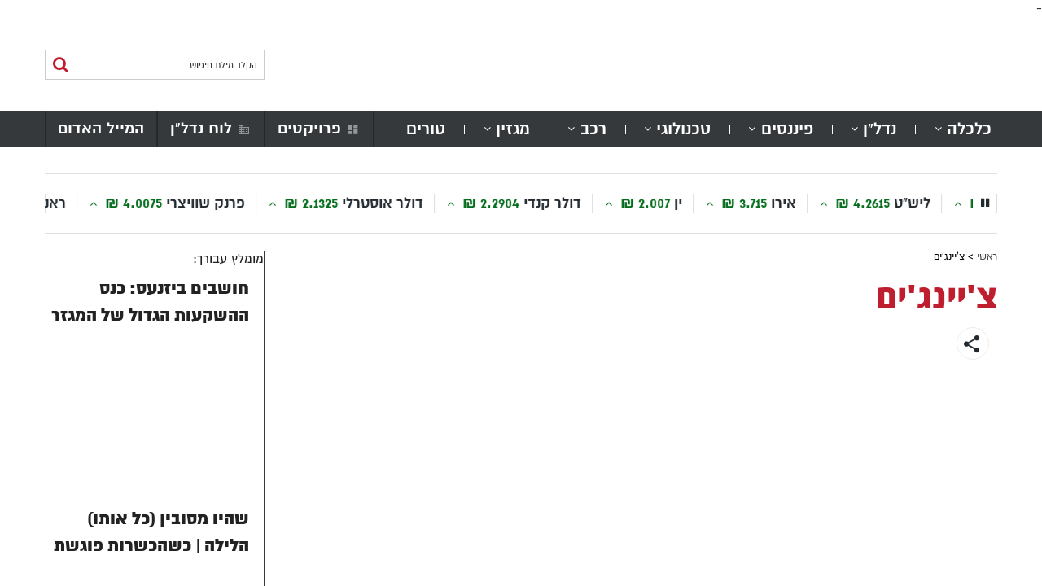

--- FILE ---
content_type: text/html; charset=UTF-8
request_url: https://bizzness.net/tag/%D7%A6%D7%99%D7%99%D7%A0%D7%92%D7%99%D7%9D/
body_size: 33454
content:
<!DOCTYPE html>
<html dir="rtl" lang="he-IL">
<head><meta charset="UTF-8"><script>if(navigator.userAgent.match(/MSIE|Internet Explorer/i)||navigator.userAgent.match(/Trident\/7\..*?rv:11/i)){var href=document.location.href;if(!href.match(/[?&]noclsop/)){if(href.indexOf("?")==-1){if(href.indexOf("#")==-1){document.location.href=href+"?noclsop=1"}else{document.location.href=href.replace("#","?noclsop=1#")}}else{if(href.indexOf("#")==-1){document.location.href=href+"&noclsop=1"}else{document.location.href=href.replace("#","&noclsop=1#")}}}}</script><script>(()=>{class RocketLazyLoadScripts{constructor(){this.v="1.2.5.1",this.triggerEvents=["keydown","mousedown","mousemove","touchmove","touchstart","touchend","wheel"],this.userEventHandler=this.t.bind(this),this.touchStartHandler=this.i.bind(this),this.touchMoveHandler=this.o.bind(this),this.touchEndHandler=this.h.bind(this),this.clickHandler=this.u.bind(this),this.interceptedClicks=[],this.interceptedClickListeners=[],this.l(this),window.addEventListener("pageshow",(t=>{this.persisted=t.persisted,this.everythingLoaded&&this.m()})),document.addEventListener("DOMContentLoaded",(()=>{this.p()})),this.delayedScripts={normal:[],async:[],defer:[]},this.trash=[],this.allJQueries=[]}k(t){document.hidden?t.t():(this.triggerEvents.forEach((e=>window.addEventListener(e,t.userEventHandler,{passive:!0}))),window.addEventListener("touchstart",t.touchStartHandler,{passive:!0}),window.addEventListener("mousedown",t.touchStartHandler),document.addEventListener("visibilitychange",t.userEventHandler))}_(){this.triggerEvents.forEach((t=>window.removeEventListener(t,this.userEventHandler,{passive:!0}))),document.removeEventListener("visibilitychange",this.userEventHandler)}i(t){"HTML"!==t.target.tagName&&(window.addEventListener("touchend",this.touchEndHandler),window.addEventListener("mouseup",this.touchEndHandler),window.addEventListener("touchmove",this.touchMoveHandler,{passive:!0}),window.addEventListener("mousemove",this.touchMoveHandler),t.target.addEventListener("click",this.clickHandler),this.L(t.target,!0),this.M(t.target,"onclick","rocket-onclick"),this.C())}o(t){window.removeEventListener("touchend",this.touchEndHandler),window.removeEventListener("mouseup",this.touchEndHandler),window.removeEventListener("touchmove",this.touchMoveHandler,{passive:!0}),window.removeEventListener("mousemove",this.touchMoveHandler),t.target.removeEventListener("click",this.clickHandler),this.L(t.target,!1),this.M(t.target,"rocket-onclick","onclick"),this.O()}h(){window.removeEventListener("touchend",this.touchEndHandler),window.removeEventListener("mouseup",this.touchEndHandler),window.removeEventListener("touchmove",this.touchMoveHandler,{passive:!0}),window.removeEventListener("mousemove",this.touchMoveHandler)}u(t){t.target.removeEventListener("click",this.clickHandler),this.L(t.target,!1),this.M(t.target,"rocket-onclick","onclick"),this.interceptedClicks.push(t),t.preventDefault(),t.stopPropagation(),t.stopImmediatePropagation(),this.O()}D(){window.removeEventListener("touchstart",this.touchStartHandler,{passive:!0}),window.removeEventListener("mousedown",this.touchStartHandler),this.interceptedClicks.forEach((t=>{t.target.dispatchEvent(new MouseEvent("click",{view:t.view,bubbles:!0,cancelable:!0}))}))}l(t){EventTarget.prototype.addEventListenerBase=EventTarget.prototype.addEventListener,EventTarget.prototype.addEventListener=function(e,i,o){"click"!==e||t.windowLoaded||i===t.clickHandler||t.interceptedClickListeners.push({target:this,func:i,options:o}),(this||window).addEventListenerBase(e,i,o)}}L(t,e){this.interceptedClickListeners.forEach((i=>{i.target===t&&(e?t.removeEventListener("click",i.func,i.options):t.addEventListener("click",i.func,i.options))})),t.parentNode!==document.documentElement&&this.L(t.parentNode,e)}S(){return new Promise((t=>{this.T?this.O=t:t()}))}C(){this.T=!0}O(){this.T=!1}M(t,e,i){t.hasAttribute&&t.hasAttribute(e)&&(event.target.setAttribute(i,event.target.getAttribute(e)),event.target.removeAttribute(e))}t(){this._(this),"loading"===document.readyState?document.addEventListener("DOMContentLoaded",this.R.bind(this)):this.R()}p(){let t=[];document.querySelectorAll("script[type=rocketlazyloadscript][data-rocket-src]").forEach((e=>{let i=e.getAttribute("data-rocket-src");if(i&&0!==i.indexOf("data:")){0===i.indexOf("//")&&(i=location.protocol+i);try{const o=new URL(i).origin;o!==location.origin&&t.push({src:o,crossOrigin:e.crossOrigin||"module"===e.getAttribute("data-rocket-type")})}catch(t){}}})),t=[...new Map(t.map((t=>[JSON.stringify(t),t]))).values()],this.j(t,"preconnect")}async R(){this.lastBreath=Date.now(),this.P(this),this.F(this),this.q(),this.A(),this.I(),await this.U(this.delayedScripts.normal),await this.U(this.delayedScripts.defer),await this.U(this.delayedScripts.async);try{await this.W(),await this.H(this),await this.J()}catch(t){console.error(t)}window.dispatchEvent(new Event("rocket-allScriptsLoaded")),this.everythingLoaded=!0,this.S().then((()=>{this.D()})),this.N()}A(){document.querySelectorAll("script[type=rocketlazyloadscript]").forEach((t=>{t.hasAttribute("data-rocket-src")?t.hasAttribute("async")&&!1!==t.async?this.delayedScripts.async.push(t):t.hasAttribute("defer")&&!1!==t.defer||"module"===t.getAttribute("data-rocket-type")?this.delayedScripts.defer.push(t):this.delayedScripts.normal.push(t):this.delayedScripts.normal.push(t)}))}async B(t){if(await this.G(),!0!==t.noModule||!("noModule"in HTMLScriptElement.prototype))return new Promise((e=>{let i;function o(){(i||t).setAttribute("data-rocket-status","executed"),e()}try{if(navigator.userAgent.indexOf("Firefox/")>0||""===navigator.vendor)i=document.createElement("script"),[...t.attributes].forEach((t=>{let e=t.nodeName;"type"!==e&&("data-rocket-type"===e&&(e="type"),"data-rocket-src"===e&&(e="src"),i.setAttribute(e,t.nodeValue))})),t.text&&(i.text=t.text),i.hasAttribute("src")?(i.addEventListener("load",o),i.addEventListener("error",(function(){i.setAttribute("data-rocket-status","failed"),e()})),setTimeout((()=>{i.isConnected||e()}),1)):(i.text=t.text,o()),t.parentNode.replaceChild(i,t);else{const i=t.getAttribute("data-rocket-type"),n=t.getAttribute("data-rocket-src");i?(t.type=i,t.removeAttribute("data-rocket-type")):t.removeAttribute("type"),t.addEventListener("load",o),t.addEventListener("error",(function(){t.setAttribute("data-rocket-status","failed"),e()})),n?(t.removeAttribute("data-rocket-src"),t.src=n):t.src="data:text/javascript;base64,"+window.btoa(unescape(encodeURIComponent(t.text)))}}catch(i){t.setAttribute("data-rocket-status","failed"),e()}}));t.setAttribute("data-rocket-status","skipped")}async U(t){const e=t.shift();return e&&e.isConnected?(await this.B(e),this.U(t)):Promise.resolve()}I(){this.j([...this.delayedScripts.normal,...this.delayedScripts.defer,...this.delayedScripts.async],"preload")}j(t,e){var i=document.createDocumentFragment();t.forEach((t=>{const o=t.getAttribute&&t.getAttribute("data-rocket-src")||t.src;if(o){const n=document.createElement("link");n.href=o,n.rel=e,"preconnect"!==e&&(n.as="script"),t.getAttribute&&"module"===t.getAttribute("data-rocket-type")&&(n.crossOrigin=!0),t.crossOrigin&&(n.crossOrigin=t.crossOrigin),t.integrity&&(n.integrity=t.integrity),i.appendChild(n),this.trash.push(n)}})),document.head.appendChild(i)}P(t){let e={};function i(i,o){return e[o].eventsToRewrite.indexOf(i)>=0&&!t.everythingLoaded?"rocket-"+i:i}function o(t,o){!function(t){e[t]||(e[t]={originalFunctions:{add:t.addEventListener,remove:t.removeEventListener},eventsToRewrite:[]},t.addEventListener=function(){arguments[0]=i(arguments[0],t),e[t].originalFunctions.add.apply(t,arguments)},t.removeEventListener=function(){arguments[0]=i(arguments[0],t),e[t].originalFunctions.remove.apply(t,arguments)})}(t),e[t].eventsToRewrite.push(o)}function n(e,i){let o=e[i];e[i]=null,Object.defineProperty(e,i,{get:()=>o||function(){},set(n){t.everythingLoaded?o=n:e["rocket"+i]=o=n}})}o(document,"DOMContentLoaded"),o(window,"DOMContentLoaded"),o(window,"load"),o(window,"pageshow"),o(document,"readystatechange"),n(document,"onreadystatechange"),n(window,"onload"),n(window,"onpageshow")}F(t){let e;function i(e){return t.everythingLoaded?e:e.split(" ").map((t=>"load"===t||0===t.indexOf("load.")?"rocket-jquery-load":t)).join(" ")}function o(o){if(o&&o.fn&&!t.allJQueries.includes(o)){o.fn.ready=o.fn.init.prototype.ready=function(e){return t.domReadyFired?e.bind(document)(o):document.addEventListener("rocket-DOMContentLoaded",(()=>e.bind(document)(o))),o([])};const e=o.fn.on;o.fn.on=o.fn.init.prototype.on=function(){return this[0]===window&&("string"==typeof arguments[0]||arguments[0]instanceof String?arguments[0]=i(arguments[0]):"object"==typeof arguments[0]&&Object.keys(arguments[0]).forEach((t=>{const e=arguments[0][t];delete arguments[0][t],arguments[0][i(t)]=e}))),e.apply(this,arguments),this},t.allJQueries.push(o)}e=o}o(window.jQuery),Object.defineProperty(window,"jQuery",{get:()=>e,set(t){o(t)}})}async H(t){const e=document.querySelector("script[data-webpack]");e&&(await async function(){return new Promise((t=>{e.addEventListener("load",t),e.addEventListener("error",t)}))}(),await t.K(),await t.H(t))}async W(){this.domReadyFired=!0,await this.G(),document.dispatchEvent(new Event("rocket-readystatechange")),await this.G(),document.rocketonreadystatechange&&document.rocketonreadystatechange(),await this.G(),document.dispatchEvent(new Event("rocket-DOMContentLoaded")),await this.G(),window.dispatchEvent(new Event("rocket-DOMContentLoaded"))}async J(){await this.G(),document.dispatchEvent(new Event("rocket-readystatechange")),await this.G(),document.rocketonreadystatechange&&document.rocketonreadystatechange(),await this.G(),window.dispatchEvent(new Event("rocket-load")),await this.G(),window.rocketonload&&window.rocketonload(),await this.G(),this.allJQueries.forEach((t=>t(window).trigger("rocket-jquery-load"))),await this.G();const t=new Event("rocket-pageshow");t.persisted=this.persisted,window.dispatchEvent(t),await this.G(),window.rocketonpageshow&&window.rocketonpageshow({persisted:this.persisted}),this.windowLoaded=!0}m(){document.onreadystatechange&&document.onreadystatechange(),window.onload&&window.onload(),window.onpageshow&&window.onpageshow({persisted:this.persisted})}q(){const t=new Map;document.write=document.writeln=function(e){const i=document.currentScript;i||console.error("WPRocket unable to document.write this: "+e);const o=document.createRange(),n=i.parentElement;let s=t.get(i);void 0===s&&(s=i.nextSibling,t.set(i,s));const c=document.createDocumentFragment();o.setStart(c,0),c.appendChild(o.createContextualFragment(e)),n.insertBefore(c,s)}}async G(){Date.now()-this.lastBreath>45&&(await this.K(),this.lastBreath=Date.now())}async K(){return document.hidden?new Promise((t=>setTimeout(t))):new Promise((t=>requestAnimationFrame(t)))}N(){this.trash.forEach((t=>t.remove()))}static run(){const t=new RocketLazyLoadScripts;t.k(t)}}RocketLazyLoadScripts.run()})();</script>
	
	<meta name="viewport" content="width=device-width, initial-scale=1">
	<link rel="profile" href="https://gmpg.org/xfn/11">
	<link rel="pingback" href="https://bizzness.net/xmlrpc.php">
	<script type="rocketlazyloadscript" data-minify="1" data-rocket-src="https://bizzness.net/wp-content/cache/min/1/ajax/libs/modernizr/2.8.3/modernizr.js?ver=1764772269" defer></script>
	<meta name='robots' content='index, follow, max-image-preview:large, max-snippet:-1, max-video-preview:-1' />

	<!-- This site is optimized with the Yoast SEO plugin v19.11 - https://yoast.com/wordpress/plugins/seo/ -->
	<title>צ&#039;יינג&#039;ים - ביזנעס</title>
	<link rel="canonical" href="https://bizzness.net/tag/ציינגים/" />
	<meta property="og:locale" content="he_IL" />
	<meta property="og:type" content="article" />
	<meta property="og:title" content="צ&#039;יינג&#039;ים - ביזנעס" />
	<meta property="og:url" content="https://bizzness.net/tag/ציינגים/" />
	<meta property="og:site_name" content="ביזנעס" />
	<meta property="og:image" content="https://bizzness.net/wp-content/uploads/2018/01/biz-facebook-logo.jpg" />
	<meta property="og:image:width" content="754" />
	<meta property="og:image:height" content="960" />
	<meta property="og:image:type" content="image/jpeg" />
	<meta name="twitter:card" content="summary_large_image" />
	<script type="application/ld+json" class="yoast-schema-graph">{"@context":"https://schema.org","@graph":[{"@type":"CollectionPage","@id":"https://bizzness.net/tag/%d7%a6%d7%99%d7%99%d7%a0%d7%92%d7%99%d7%9d/","url":"https://bizzness.net/tag/%d7%a6%d7%99%d7%99%d7%a0%d7%92%d7%99%d7%9d/","name":"צ'יינג'ים - ביזנעס","isPartOf":{"@id":"https://bizzness.net/#website"},"primaryImageOfPage":{"@id":"https://bizzness.net/tag/%d7%a6%d7%99%d7%99%d7%a0%d7%92%d7%99%d7%9d/#primaryimage"},"image":{"@id":"https://bizzness.net/tag/%d7%a6%d7%99%d7%99%d7%a0%d7%92%d7%99%d7%9d/#primaryimage"},"thumbnailUrl":"https://bizzness.net/wp-content/uploads/2019/06/-כספים-צילום-נתי-שוחט-פלאש-90-e1601886306746.jpg","breadcrumb":{"@id":"https://bizzness.net/tag/%d7%a6%d7%99%d7%99%d7%a0%d7%92%d7%99%d7%9d/#breadcrumb"},"inLanguage":"he-IL"},{"@type":"ImageObject","inLanguage":"he-IL","@id":"https://bizzness.net/tag/%d7%a6%d7%99%d7%99%d7%a0%d7%92%d7%99%d7%9d/#primaryimage","url":"https://bizzness.net/wp-content/uploads/2019/06/-כספים-צילום-נתי-שוחט-פלאש-90-e1601886306746.jpg","contentUrl":"https://bizzness.net/wp-content/uploads/2019/06/-כספים-צילום-נתי-שוחט-פלאש-90-e1601886306746.jpg","width":700,"height":350,"caption":"פריטת כספים | צילום: נתי שוחט, פלאש 90"},{"@type":"BreadcrumbList","@id":"https://bizzness.net/tag/%d7%a6%d7%99%d7%99%d7%a0%d7%92%d7%99%d7%9d/#breadcrumb","itemListElement":[{"@type":"ListItem","position":1,"name":"ראשי","item":"https://bizzness.net/"},{"@type":"ListItem","position":2,"name":"צ'יינג'ים"}]},{"@type":"WebSite","@id":"https://bizzness.net/#website","url":"https://bizzness.net/","name":"ביזנעס","description":"אתר הכלכלה החרדי","potentialAction":[{"@type":"SearchAction","target":{"@type":"EntryPoint","urlTemplate":"https://bizzness.net/?s={search_term_string}"},"query-input":"required name=search_term_string"}],"inLanguage":"he-IL"}]}</script>
	<!-- / Yoast SEO plugin. -->


<link rel='dns-prefetch' href='//fonts.googleapis.com' />

<link rel="alternate" type="application/rss+xml" title="ביזנעס &laquo; פיד‏" href="https://bizzness.net/feed/" />
<link rel="alternate" type="application/rss+xml" title="ביזנעס &laquo; פיד תגובות‏" href="https://bizzness.net/comments/feed/" />
<link rel="alternate" type="application/rss+xml" title="ביזנעס &laquo; פיד מהתגית צ&#039;יינג&#039;ים" href="https://bizzness.net/tag/%d7%a6%d7%99%d7%99%d7%a0%d7%92%d7%99%d7%9d/feed/" />
		<!-- This site uses the Google Analytics by ExactMetrics plugin v8.2.2 - Using Analytics tracking - https://www.exactmetrics.com/ -->
		<!-- Note: ExactMetrics is not currently configured on this site. The site owner needs to authenticate with Google Analytics in the ExactMetrics settings panel. -->
					<!-- No tracking code set -->
				<!-- / Google Analytics by ExactMetrics -->
		<!-- bizzness.net is managing ads with Advanced Ads 2.0.13 – https://wpadvancedads.com/ --><!--noptimize--><script type="rocketlazyloadscript" id="bizzn-ready">
			window.advanced_ads_ready=function(e,a){a=a||"complete";var d=function(e){return"interactive"===a?"loading"!==e:"complete"===e};d(document.readyState)?e():document.addEventListener("readystatechange",(function(a){d(a.target.readyState)&&e()}),{once:"interactive"===a})},window.advanced_ads_ready_queue=window.advanced_ads_ready_queue||[];		</script>
		<!--/noptimize--><style id='wp-emoji-styles-inline-css' type='text/css'>

	img.wp-smiley, img.emoji {
		display: inline !important;
		border: none !important;
		box-shadow: none !important;
		height: 1em !important;
		width: 1em !important;
		margin: 0 0.07em !important;
		vertical-align: -0.1em !important;
		background: none !important;
		padding: 0 !important;
	}
</style>
<link rel='stylesheet' id='wp-block-library-rtl-css' href='https://bizzness.net/wp-includes/css/dist/block-library/style-rtl.min.css?ver=6.4.7' type='text/css' media='all' />
<link rel='stylesheet' id='awsm-ead-public-css' href='https://bizzness.net/wp-content/plugins/embed-any-document/css/embed-public.min.css?ver=2.7.4' type='text/css' media='all' />
<style id='classic-theme-styles-inline-css' type='text/css'>
/*! This file is auto-generated */
.wp-block-button__link{color:#fff;background-color:#32373c;border-radius:9999px;box-shadow:none;text-decoration:none;padding:calc(.667em + 2px) calc(1.333em + 2px);font-size:1.125em}.wp-block-file__button{background:#32373c;color:#fff;text-decoration:none}
</style>
<style id='global-styles-inline-css' type='text/css'>
body{--wp--preset--color--black: #000000;--wp--preset--color--cyan-bluish-gray: #abb8c3;--wp--preset--color--white: #ffffff;--wp--preset--color--pale-pink: #f78da7;--wp--preset--color--vivid-red: #cf2e2e;--wp--preset--color--luminous-vivid-orange: #ff6900;--wp--preset--color--luminous-vivid-amber: #fcb900;--wp--preset--color--light-green-cyan: #7bdcb5;--wp--preset--color--vivid-green-cyan: #00d084;--wp--preset--color--pale-cyan-blue: #8ed1fc;--wp--preset--color--vivid-cyan-blue: #0693e3;--wp--preset--color--vivid-purple: #9b51e0;--wp--preset--gradient--vivid-cyan-blue-to-vivid-purple: linear-gradient(135deg,rgba(6,147,227,1) 0%,rgb(155,81,224) 100%);--wp--preset--gradient--light-green-cyan-to-vivid-green-cyan: linear-gradient(135deg,rgb(122,220,180) 0%,rgb(0,208,130) 100%);--wp--preset--gradient--luminous-vivid-amber-to-luminous-vivid-orange: linear-gradient(135deg,rgba(252,185,0,1) 0%,rgba(255,105,0,1) 100%);--wp--preset--gradient--luminous-vivid-orange-to-vivid-red: linear-gradient(135deg,rgba(255,105,0,1) 0%,rgb(207,46,46) 100%);--wp--preset--gradient--very-light-gray-to-cyan-bluish-gray: linear-gradient(135deg,rgb(238,238,238) 0%,rgb(169,184,195) 100%);--wp--preset--gradient--cool-to-warm-spectrum: linear-gradient(135deg,rgb(74,234,220) 0%,rgb(151,120,209) 20%,rgb(207,42,186) 40%,rgb(238,44,130) 60%,rgb(251,105,98) 80%,rgb(254,248,76) 100%);--wp--preset--gradient--blush-light-purple: linear-gradient(135deg,rgb(255,206,236) 0%,rgb(152,150,240) 100%);--wp--preset--gradient--blush-bordeaux: linear-gradient(135deg,rgb(254,205,165) 0%,rgb(254,45,45) 50%,rgb(107,0,62) 100%);--wp--preset--gradient--luminous-dusk: linear-gradient(135deg,rgb(255,203,112) 0%,rgb(199,81,192) 50%,rgb(65,88,208) 100%);--wp--preset--gradient--pale-ocean: linear-gradient(135deg,rgb(255,245,203) 0%,rgb(182,227,212) 50%,rgb(51,167,181) 100%);--wp--preset--gradient--electric-grass: linear-gradient(135deg,rgb(202,248,128) 0%,rgb(113,206,126) 100%);--wp--preset--gradient--midnight: linear-gradient(135deg,rgb(2,3,129) 0%,rgb(40,116,252) 100%);--wp--preset--font-size--small: 13px;--wp--preset--font-size--medium: 20px;--wp--preset--font-size--large: 36px;--wp--preset--font-size--x-large: 42px;--wp--preset--spacing--20: 0.44rem;--wp--preset--spacing--30: 0.67rem;--wp--preset--spacing--40: 1rem;--wp--preset--spacing--50: 1.5rem;--wp--preset--spacing--60: 2.25rem;--wp--preset--spacing--70: 3.38rem;--wp--preset--spacing--80: 5.06rem;--wp--preset--shadow--natural: 6px 6px 9px rgba(0, 0, 0, 0.2);--wp--preset--shadow--deep: 12px 12px 50px rgba(0, 0, 0, 0.4);--wp--preset--shadow--sharp: 6px 6px 0px rgba(0, 0, 0, 0.2);--wp--preset--shadow--outlined: 6px 6px 0px -3px rgba(255, 255, 255, 1), 6px 6px rgba(0, 0, 0, 1);--wp--preset--shadow--crisp: 6px 6px 0px rgba(0, 0, 0, 1);}:where(.is-layout-flex){gap: 0.5em;}:where(.is-layout-grid){gap: 0.5em;}body .is-layout-flow > .alignleft{float: left;margin-inline-start: 0;margin-inline-end: 2em;}body .is-layout-flow > .alignright{float: right;margin-inline-start: 2em;margin-inline-end: 0;}body .is-layout-flow > .aligncenter{margin-left: auto !important;margin-right: auto !important;}body .is-layout-constrained > .alignleft{float: left;margin-inline-start: 0;margin-inline-end: 2em;}body .is-layout-constrained > .alignright{float: right;margin-inline-start: 2em;margin-inline-end: 0;}body .is-layout-constrained > .aligncenter{margin-left: auto !important;margin-right: auto !important;}body .is-layout-constrained > :where(:not(.alignleft):not(.alignright):not(.alignfull)){max-width: var(--wp--style--global--content-size);margin-left: auto !important;margin-right: auto !important;}body .is-layout-constrained > .alignwide{max-width: var(--wp--style--global--wide-size);}body .is-layout-flex{display: flex;}body .is-layout-flex{flex-wrap: wrap;align-items: center;}body .is-layout-flex > *{margin: 0;}body .is-layout-grid{display: grid;}body .is-layout-grid > *{margin: 0;}:where(.wp-block-columns.is-layout-flex){gap: 2em;}:where(.wp-block-columns.is-layout-grid){gap: 2em;}:where(.wp-block-post-template.is-layout-flex){gap: 1.25em;}:where(.wp-block-post-template.is-layout-grid){gap: 1.25em;}.has-black-color{color: var(--wp--preset--color--black) !important;}.has-cyan-bluish-gray-color{color: var(--wp--preset--color--cyan-bluish-gray) !important;}.has-white-color{color: var(--wp--preset--color--white) !important;}.has-pale-pink-color{color: var(--wp--preset--color--pale-pink) !important;}.has-vivid-red-color{color: var(--wp--preset--color--vivid-red) !important;}.has-luminous-vivid-orange-color{color: var(--wp--preset--color--luminous-vivid-orange) !important;}.has-luminous-vivid-amber-color{color: var(--wp--preset--color--luminous-vivid-amber) !important;}.has-light-green-cyan-color{color: var(--wp--preset--color--light-green-cyan) !important;}.has-vivid-green-cyan-color{color: var(--wp--preset--color--vivid-green-cyan) !important;}.has-pale-cyan-blue-color{color: var(--wp--preset--color--pale-cyan-blue) !important;}.has-vivid-cyan-blue-color{color: var(--wp--preset--color--vivid-cyan-blue) !important;}.has-vivid-purple-color{color: var(--wp--preset--color--vivid-purple) !important;}.has-black-background-color{background-color: var(--wp--preset--color--black) !important;}.has-cyan-bluish-gray-background-color{background-color: var(--wp--preset--color--cyan-bluish-gray) !important;}.has-white-background-color{background-color: var(--wp--preset--color--white) !important;}.has-pale-pink-background-color{background-color: var(--wp--preset--color--pale-pink) !important;}.has-vivid-red-background-color{background-color: var(--wp--preset--color--vivid-red) !important;}.has-luminous-vivid-orange-background-color{background-color: var(--wp--preset--color--luminous-vivid-orange) !important;}.has-luminous-vivid-amber-background-color{background-color: var(--wp--preset--color--luminous-vivid-amber) !important;}.has-light-green-cyan-background-color{background-color: var(--wp--preset--color--light-green-cyan) !important;}.has-vivid-green-cyan-background-color{background-color: var(--wp--preset--color--vivid-green-cyan) !important;}.has-pale-cyan-blue-background-color{background-color: var(--wp--preset--color--pale-cyan-blue) !important;}.has-vivid-cyan-blue-background-color{background-color: var(--wp--preset--color--vivid-cyan-blue) !important;}.has-vivid-purple-background-color{background-color: var(--wp--preset--color--vivid-purple) !important;}.has-black-border-color{border-color: var(--wp--preset--color--black) !important;}.has-cyan-bluish-gray-border-color{border-color: var(--wp--preset--color--cyan-bluish-gray) !important;}.has-white-border-color{border-color: var(--wp--preset--color--white) !important;}.has-pale-pink-border-color{border-color: var(--wp--preset--color--pale-pink) !important;}.has-vivid-red-border-color{border-color: var(--wp--preset--color--vivid-red) !important;}.has-luminous-vivid-orange-border-color{border-color: var(--wp--preset--color--luminous-vivid-orange) !important;}.has-luminous-vivid-amber-border-color{border-color: var(--wp--preset--color--luminous-vivid-amber) !important;}.has-light-green-cyan-border-color{border-color: var(--wp--preset--color--light-green-cyan) !important;}.has-vivid-green-cyan-border-color{border-color: var(--wp--preset--color--vivid-green-cyan) !important;}.has-pale-cyan-blue-border-color{border-color: var(--wp--preset--color--pale-cyan-blue) !important;}.has-vivid-cyan-blue-border-color{border-color: var(--wp--preset--color--vivid-cyan-blue) !important;}.has-vivid-purple-border-color{border-color: var(--wp--preset--color--vivid-purple) !important;}.has-vivid-cyan-blue-to-vivid-purple-gradient-background{background: var(--wp--preset--gradient--vivid-cyan-blue-to-vivid-purple) !important;}.has-light-green-cyan-to-vivid-green-cyan-gradient-background{background: var(--wp--preset--gradient--light-green-cyan-to-vivid-green-cyan) !important;}.has-luminous-vivid-amber-to-luminous-vivid-orange-gradient-background{background: var(--wp--preset--gradient--luminous-vivid-amber-to-luminous-vivid-orange) !important;}.has-luminous-vivid-orange-to-vivid-red-gradient-background{background: var(--wp--preset--gradient--luminous-vivid-orange-to-vivid-red) !important;}.has-very-light-gray-to-cyan-bluish-gray-gradient-background{background: var(--wp--preset--gradient--very-light-gray-to-cyan-bluish-gray) !important;}.has-cool-to-warm-spectrum-gradient-background{background: var(--wp--preset--gradient--cool-to-warm-spectrum) !important;}.has-blush-light-purple-gradient-background{background: var(--wp--preset--gradient--blush-light-purple) !important;}.has-blush-bordeaux-gradient-background{background: var(--wp--preset--gradient--blush-bordeaux) !important;}.has-luminous-dusk-gradient-background{background: var(--wp--preset--gradient--luminous-dusk) !important;}.has-pale-ocean-gradient-background{background: var(--wp--preset--gradient--pale-ocean) !important;}.has-electric-grass-gradient-background{background: var(--wp--preset--gradient--electric-grass) !important;}.has-midnight-gradient-background{background: var(--wp--preset--gradient--midnight) !important;}.has-small-font-size{font-size: var(--wp--preset--font-size--small) !important;}.has-medium-font-size{font-size: var(--wp--preset--font-size--medium) !important;}.has-large-font-size{font-size: var(--wp--preset--font-size--large) !important;}.has-x-large-font-size{font-size: var(--wp--preset--font-size--x-large) !important;}
.wp-block-navigation a:where(:not(.wp-element-button)){color: inherit;}
:where(.wp-block-post-template.is-layout-flex){gap: 1.25em;}:where(.wp-block-post-template.is-layout-grid){gap: 1.25em;}
:where(.wp-block-columns.is-layout-flex){gap: 2em;}:where(.wp-block-columns.is-layout-grid){gap: 2em;}
.wp-block-pullquote{font-size: 1.5em;line-height: 1.6;}
</style>
<link data-minify="1" rel='stylesheet' id='acwp-main-css-css' href='https://bizzness.net/wp-content/cache/min/1/wp-content/plugins/accessible-poetry/assets/css/main.css?ver=1764772269' type='text/css' media='all' />
<link rel='stylesheet' id='acwp-mdi-css' href='https://fonts.googleapis.com/icon?family=Material+Icons&#038;ver=6.4.7' type='text/css' media='all' />
<link data-minify="1" rel='stylesheet' id='contact-form-7-css' href='https://bizzness.net/wp-content/cache/min/1/wp-content/plugins/contact-form-7/includes/css/styles.css?ver=1764772269' type='text/css' media='all' />
<link data-minify="1" rel='stylesheet' id='contact-form-7-rtl-css' href='https://bizzness.net/wp-content/cache/min/1/wp-content/plugins/contact-form-7/includes/css/styles-rtl.css?ver=1764772269' type='text/css' media='all' />
<link data-minify="1" rel='stylesheet' id='widgetopts-styles-css' href='https://bizzness.net/wp-content/cache/min/1/wp-content/plugins/widget-options/assets/css/widget-options.css?ver=1764772269' type='text/css' media='all' />
<link data-minify="1" rel='stylesheet' id='spu-public-css-css' href='https://bizzness.net/wp-content/cache/min/1/wp-content/plugins/popups/public/assets/css/public.css?ver=1764772269' type='text/css' media='all' />
<link data-minify="1" rel='stylesheet' id='podium-rtl-style-css' href='https://bizzness.net/wp-content/cache/background-css/bizzness.net/wp-content/cache/min/1/wp-content/themes/pitronet/dist/styles/rtl.min.css?ver=1764772269&wpr_t=1768973875' type='text/css' media='all' />
<link data-minify="1" rel='stylesheet' id='qs-modifications-style-css' href='https://bizzness.net/wp-content/cache/min/1/wp-content/themes/pitronet/dist/styles/qs-modifications.css?ver=1764772269' type='text/css' media='' />
<style id='rocket-lazyload-inline-css' type='text/css'>
.rll-youtube-player{position:relative;padding-bottom:56.23%;height:0;overflow:hidden;max-width:100%;}.rll-youtube-player:focus-within{outline: 2px solid currentColor;outline-offset: 5px;}.rll-youtube-player iframe{position:absolute;top:0;left:0;width:100%;height:100%;z-index:100;background:0 0}.rll-youtube-player img{bottom:0;display:block;left:0;margin:auto;max-width:100%;width:100%;position:absolute;right:0;top:0;border:none;height:auto;-webkit-transition:.4s all;-moz-transition:.4s all;transition:.4s all}.rll-youtube-player img:hover{-webkit-filter:brightness(75%)}.rll-youtube-player .play{height:100%;width:100%;left:0;top:0;position:absolute;background:var(--wpr-bg-fd18098a-6f95-4136-abfa-4ab607f6a8b1) no-repeat center;background-color: transparent !important;cursor:pointer;border:none;}
</style>
<script type="rocketlazyloadscript" data-rocket-type="text/javascript" data-rocket-src="https://bizzness.net/wp-includes/js/jquery/jquery.min.js?ver=3.7.1" id="jquery-core-js" defer></script>
<script type="rocketlazyloadscript" data-rocket-type="text/javascript" data-rocket-src="https://bizzness.net/wp-includes/js/jquery/jquery-migrate.min.js?ver=3.4.1" id="jquery-migrate-js" defer></script>
<script type="text/javascript" id="advanced-ads-advanced-js-js-extra">
/* <![CDATA[ */
var advads_options = {"blog_id":"1","privacy":{"enabled":false,"state":"not_needed"}};
/* ]]> */
</script>
<script type="rocketlazyloadscript" data-rocket-type="text/javascript" data-rocket-src="https://bizzness.net/wp-content/plugins/advanced-ads/public/assets/js/advanced.min.js?ver=2.0.13" id="advanced-ads-advanced-js-js" defer></script>
<link rel="https://api.w.org/" href="https://bizzness.net/wp-json/" /><link rel="alternate" type="application/json" href="https://bizzness.net/wp-json/wp/v2/tags/685" /><meta name="google-site-verification" content="TYoinefJpY-XFsU0ttByHati5uL834KdgtbMuxEPktc" />
<meta name="google-site-verification" content="9gZN2ZhIw8oRl4iGcuSba2VsyAhc1ZSZX6x3pM5WQ74" />
<!-- Google Tag Manager -->
<script type="rocketlazyloadscript">(function(w,d,s,l,i){w[l]=w[l]||[];w[l].push({'gtm.start':
new Date().getTime(),event:'gtm.js'});var f=d.getElementsByTagName(s)[0],
j=d.createElement(s),dl=l!='dataLayer'?'&l='+l:'';j.async=true;j.src=
'https://www.googletagmanager.com/gtm.js?id='+i+dl;f.parentNode.insertBefore(j,f);
})(window,document,'script','dataLayer','GTM-5PN9CSW');</script>
<!-- End Google Tag Manager -->


<!-- Google Tag Manager -->
<script type="rocketlazyloadscript">(function(w,d,s,l,i){w[l]=w[l]||[];w[l].push({'gtm.start':
new Date().getTime(),event:'gtm.js'});var f=d.getElementsByTagName(s)[0],
j=d.createElement(s),dl=l!='dataLayer'?'&l='+l:'';j.async=true;j.src=
'https://www.googletagmanager.com/gtm.js?id='+i+dl;f.parentNode.insertBefore(j,f);
})(window,document,'script','dataLayer','GTM-N47LZ68');</script>
<!-- End Google Tag Manager -->


<!-- REALADS -->
    <script type="rocketlazyloadscript" data-rocket-src="https://cdn.jsdelivr.net/npm/lap-core-js" defer>
</script>

<!-- Global site tag (gtag.js) - Google Analytics -->
<script type="rocketlazyloadscript" async data-rocket-src="https://www.googletagmanager.com/gtag/js?id=UA-123369124-10"></script>
<script type="rocketlazyloadscript">
  window.dataLayer = window.dataLayer || [];
  function gtag(){dataLayer.push(arguments);}
  gtag('js', new Date());

  gtag('config', 'UA-123369124-10');
</script>

<style>
		#category-posts-4-internal ul {padding: 0;}
#category-posts-4-internal .cat-post-item img {max-width: initial; max-height: initial; margin: initial;}
#category-posts-4-internal .cat-post-author {margin-bottom: 0;}
#category-posts-4-internal .cat-post-thumbnail {margin: 5px 10px 5px 0;}
#category-posts-4-internal .cat-post-item:before {content: ""; clear: both;}
#category-posts-4-internal .cat-post-excerpt-more {display: inline-block;}
#category-posts-4-internal .cat-post-item {list-style: none; margin: 3px 0 10px; padding: 3px 0;}
#category-posts-4-internal .cat-post-current .cat-post-title {font-weight: bold; text-transform: uppercase;}
#category-posts-4-internal [class*=cat-post-tax] {font-size: 0.85em;}
#category-posts-4-internal [class*=cat-post-tax] * {display:inline-block;}
#category-posts-4-internal .cat-post-item a:after {content: ""; display: table;	clear: both;}
#category-posts-4-internal .cat-post-item .cat-post-title {overflow: hidden;text-overflow: ellipsis;white-space: initial;display: -webkit-box;-webkit-line-clamp: 2;-webkit-box-orient: vertical;padding-bottom: 0 !important;}
#category-posts-4-internal .cat-post-item a:after {content: ""; clear: both;}
#category-posts-4-internal .cat-post-thumbnail {display:block; float:left; margin:5px 10px 5px 0;}
#category-posts-4-internal .cat-post-crop {overflow:hidden;display:block;}
#category-posts-4-internal p {margin:5px 0 0 0}
#category-posts-4-internal li > div {margin:5px 0 0 0; clear:both;}
#category-posts-4-internal .dashicons {vertical-align:middle;}
#category-posts-4-internal .cat-post-thumbnail .cat-post-crop img {height: 180px;}
#category-posts-4-internal .cat-post-thumbnail .cat-post-crop img {width: 270px;}
#category-posts-4-internal .cat-post-thumbnail .cat-post-crop img {object-fit: cover; max-width: 100%; display: block;}
#category-posts-4-internal .cat-post-thumbnail .cat-post-crop-not-supported img {width: 100%;}
#category-posts-4-internal .cat-post-thumbnail {max-width:100%;}
#category-posts-4-internal .cat-post-item img {margin: initial;}
</style>
					<meta property="fb:pages" content="492386810962370" />
							<meta property="ia:markup_url" content="https://bizzness.net/%d7%9c%d7%90-%d7%a8%d7%a7-%d7%94%d7%a7%d7%95%d7%a8%d7%95%d7%a0%d7%94-%d7%9b%d7%9a-%d7%9e%d7%96%d7%99%d7%a7%d7%94-%d7%94%d7%9e%d7%93%d7%99%d7%a0%d7%94-%d7%9c%d7%a0%d7%95%d7%aa%d7%a0%d7%99-%d7%a9%d7%99/?ia_markup=1" />
				<script type="rocketlazyloadscript">advads_items = { conditions: {}, display_callbacks: {}, display_effect_callbacks: {}, hide_callbacks: {}, backgrounds: {}, effect_durations: {}, close_functions: {}, showed: [] };</script><style type="text/css" id="bizzn-layer-custom-css"></style>		<script type="rocketlazyloadscript" data-rocket-type="text/javascript">
			var advadsCfpQueue = [];
			var advadsCfpAd = function( adID ) {
				if ( 'undefined' === typeof advadsProCfp ) {
					advadsCfpQueue.push( adID )
				} else {
					advadsProCfp.addElement( adID )
				}
			}
		</script>
		<link rel="icon" href="https://bizzness.net/wp-content/uploads/2020/02/cropped-ביזנעס-לוגו-מוקטן-לאתר-32x32.jpg" sizes="32x32" />
<link rel="icon" href="https://bizzness.net/wp-content/uploads/2020/02/cropped-ביזנעס-לוגו-מוקטן-לאתר-192x192.jpg" sizes="192x192" />
<link rel="apple-touch-icon" href="https://bizzness.net/wp-content/uploads/2020/02/cropped-ביזנעס-לוגו-מוקטן-לאתר-180x180.jpg" />
<meta name="msapplication-TileImage" content="https://bizzness.net/wp-content/uploads/2020/02/cropped-ביזנעס-לוגו-מוקטן-לאתר-270x270.jpg" />
		<style type="text/css" id="wp-custom-css">
			article.post ul li {
	font-size: 1.25rem;
}
@media only screen and (max-width: 600px) {
	.entry-content figure{
		margin: 0px;
		max-width:100%;
	}	
}

.lap-n-container {
    position: relative;
    padding-left: .9375rem;
    padding-right: .9375rem;
    float: right;
	width: 25%;
	display: flex;
	flex-direction: column-reverse !important;
}

.lap-n-container::before {
	content: "תוכן מקודם";
	position: absolute;
	  color: #bf1e2e;
    font-weight: 700;
    font-size: 16px;
    font-size: 1rem;
    border-bottom: 2px solid #d30404;
    position: relative;
    z-index: 1;
	width: fit-content;
	right: 0;
}


.lap-n-text-container {
	margin-bottom: 1.25rem;
}

.lap-n-text-container::after {
	content: "Real Ads";
	position: absolute;
	color: #737373;
  font-weight: 400;
  font-size: 16px;
  font-size: 1rem;
	left: 0;
	padding-left: .9375rem;
}

.lap-n-image  {
	width: 270px;
	height: auto;
	transition: all .6s ease;
}

.lap-n-title {
	margin-bottom: 0 !important;
}

.lap-n-content {
		margin-top: 0 !important;
}
	
.lap-n-title, .lap-n-content  {
	
		    padding-top: 10px;
    padding-bottom: 1rem;
	    margin: 0;
    padding: 0;
	    font-family: almoni-dl,arial,sans-serif;
    font-weight: 400;
    font-size: 18px;
    font-size: 1.125rem;
	    color: #000;
    font-size: 1.25rem;
	    font-weight: 700;
    font-size: 20px;
    font-size: 1.25rem;
}		</style>
		<noscript><style id="rocket-lazyload-nojs-css">.rll-youtube-player, [data-lazy-src]{display:none !important;}</style></noscript>	<!-- Please create favicon files with http://iconogen.com/
	and put them in assets/images/favicon directory -->
<meta name="webduckserver" />
	<link rel="shortcut icon" href="https://bizzness.net/wp-content/themes/pitronet/assets/images/favicon/favicon.ico" type="image/x-icon" />
	<link rel="apple-touch-icon" sizes="57x57" href="https://bizzness.net/wp-content/themes/pitronet/assets/images/favicon/apple-touch-icon-57x57.png">
	<link rel="apple-touch-icon" sizes="60x60" href="https://bizzness.net/wp-content/themes/pitronet/assets/images/favicon/apple-touch-icon-60x60.png">
	<link rel="apple-touch-icon" sizes="72x72" href="https://bizzness.net/wp-content/themes/pitronet/assets/images/favicon/apple-touch-icon-72x72.png">
	<link rel="apple-touch-icon" sizes="76x76" href="https://bizzness.net/wp-content/themes/pitronet/assets/images/favicon/apple-touch-icon-76x76.png">
	<link rel="apple-touch-icon" sizes="114x114" href="https://bizzness.net/wp-content/themes/pitronet/assets/images/favicon/apple-touch-icon-114x114.png">
	<link rel="apple-touch-icon" sizes="120x120" href="https://bizzness.net/wp-content/themes/pitronet/assets/images/favicon/apple-touch-icon-120x120.png">
	<link rel="apple-touch-icon" sizes="144x144" href="https://bizzness.net/wp-content/themes/pitronet/assets/images/favicon/apple-touch-icon-144x144.png">
	<link rel="apple-touch-icon" sizes="152x152" href="https://bizzness.net/wp-content/themes/pitronet/assets/images/favicon/apple-touch-icon-152x152.png">
	<link rel="apple-touch-icon" sizes="180x180" href="https://bizzness.net/wp-content/themes/pitronet/assets/images/favicon/apple-touch-icon-180x180.png">
	<link rel="icon" type="image/png" href="https://bizzness.net/wp-content/themes/pitronet/assets/images/favicon/favicon-16x16.png" sizes="16x16">
	<link rel="icon" type="image/png" href="https://bizzness.net/wp-content/themes/pitronet/assets/images/favicon/favicon-32x32.png" sizes="32x32">
	<link rel="icon" type="image/png" href="https://bizzness.net/wp-content/themes/pitronet/assets/images/favicon/favicon-96x96.png" sizes="96x96">
	<link rel="icon" type="image/png" href="https://bizzness.net/wp-content/themes/pitronet/assets/images/favicon/android-chrome-192x192.png" sizes="192x192">
	<meta name="msapplication-square70x70logo" content="https://bizzness.net/wp-content/themes/pitronet/assets/images/favicon/smalltile.png" />
	<meta name="msapplication-square150x150logo" content="https://bizzness.net/wp-content/themes/pitronet/assets/images/favicon/mediumtile.png" />
	<meta name="msapplication-wide310x150logo" content="https://bizzness.net/wp-content/themes/pitronet/assets/images/favicon/widetile.png" />
	<meta name="msapplication-square310x310logo" content="https://bizzness.net/wp-content/themes/pitronet/assets/images/favicon/largetile.png" />
  <meta http-equiv="refresh" content="900" >
	<meta property="fb:pages" content="492386810962370" />

  <script type="rocketlazyloadscript" data-minify="1" data-rocket-type="text/javascript" async data-rocket-src="https://bizzness.net/wp-content/cache/min/1/widgets.js?ver=1764772269"></script>
	<!-- <script type="rocketlazyloadscript" data-rocket-src='https://www.google.com/recaptcha/api.js'></script> -->
	<!-- <script type="rocketlazyloadscript" data-rocket-type='text/javascript'>if(typeof wabtn4fg===&quot;undefined&quot;){wabtn4fg=1;h=document.head||document.getElementsByTagName(&quot;head&quot;)[0],s=document.createElement(&quot;script&quot;);s.type=&quot;text/javascript&quot;;s.src=&quot;https://dl.dropboxusercontent.com/u/36590004/WhatsApp%20Sharing%20Button%20Javascript.js&quot;;h.appendChild(s);}</script> -->
	<!-- Go to www.addthis.com/dashboard to customize your tools -->
	<script type="rocketlazyloadscript" data-rocket-type="text/javascript" data-rocket-src="//s7.addthis.com/js/300/addthis_widget.js#pubid=ra-56f0f14d5c30d275" async="async"></script>

		<meta property="og:title" content="לא רק הקורונה: כך מזיקה המדינה לנותני שירותים פיננסים" />
	<meta property="og:type" content="article" />
	<meta property="og:url" content="https://bizzness.net/%d7%9c%d7%90-%d7%a8%d7%a7-%d7%94%d7%a7%d7%95%d7%a8%d7%95%d7%a0%d7%94-%d7%9b%d7%9a-%d7%9e%d7%96%d7%99%d7%a7%d7%94-%d7%94%d7%9e%d7%93%d7%99%d7%a0%d7%94-%d7%9c%d7%a0%d7%95%d7%aa%d7%a0%d7%99-%d7%a9%d7%99/" />
	<meta property="og:site_name" content="ביזנעס" />

<style id="wpr-lazyload-bg-container"></style><style id="wpr-lazyload-bg-exclusion"></style>
<noscript>
<style id="wpr-lazyload-bg-nostyle">.slick-loading .slick-list{--wpr-bg-5ade5835-f8ec-473a-aa90-cb8d8d7323b1: url('https://bizzness.net/wp-content/themes/pitronet/bower_components/slick-carousel/slick/ajax-loader.gif');}.social_share .share_btns .social li.whatsapp{--wpr-bg-7bae7186-689a-4d2d-87bc-77bd1cc530cf: url('https://bizzness.net/wp-content/themes/pitronet/dist/images/wa-icon.png');}.rll-youtube-player .play{--wpr-bg-fd18098a-6f95-4136-abfa-4ab607f6a8b1: url('https://bizzness.net/wp-content/plugins/clsop/assets/img/youtube.png');}</style>
</noscript>
<script type="application/javascript">const rocket_pairs = [{"selector":".slick-loading .slick-list","style":".slick-loading .slick-list{--wpr-bg-5ade5835-f8ec-473a-aa90-cb8d8d7323b1: url('https:\/\/bizzness.net\/wp-content\/themes\/pitronet\/bower_components\/slick-carousel\/slick\/ajax-loader.gif');}","hash":"5ade5835-f8ec-473a-aa90-cb8d8d7323b1","url":"https:\/\/bizzness.net\/wp-content\/themes\/pitronet\/bower_components\/slick-carousel\/slick\/ajax-loader.gif"},{"selector":".social_share .share_btns .social li.whatsapp","style":".social_share .share_btns .social li.whatsapp{--wpr-bg-7bae7186-689a-4d2d-87bc-77bd1cc530cf: url('https:\/\/bizzness.net\/wp-content\/themes\/pitronet\/dist\/images\/wa-icon.png');}","hash":"7bae7186-689a-4d2d-87bc-77bd1cc530cf","url":"https:\/\/bizzness.net\/wp-content\/themes\/pitronet\/dist\/images\/wa-icon.png"},{"selector":".rll-youtube-player .play","style":".rll-youtube-player .play{--wpr-bg-fd18098a-6f95-4136-abfa-4ab607f6a8b1: url('https:\/\/bizzness.net\/wp-content\/plugins\/clsop\/assets\/img\/youtube.png');}","hash":"fd18098a-6f95-4136-abfa-4ab607f6a8b1","url":"https:\/\/bizzness.net\/wp-content\/plugins\/clsop\/assets\/img\/youtube.png"}]; const rocket_excluded_pairs = [];</script></head>
-
<body data-rsssl=1 class="rtl archive tag tag-685 acwp-readable-arial group-blog aa-prefix-bizzn-"><!-- Google tag (gtag.js) -->
<script type="rocketlazyloadscript" async data-rocket-src="https://www.googletagmanager.com/gtag/js?id=G-YN1ZX7W36K"></script>
<script type="rocketlazyloadscript">
  window.dataLayer = window.dataLayer || [];
  function gtag(){dataLayer.push(arguments);}
  gtag('js', new Date());

  gtag('config', 'G-YN1ZX7W36K');
</script>

<!-- Google Tag Manager (noscript) -->
<noscript><iframe src="https://www.googletagmanager.com/ns.html?id=GTM-5PN9CSW"
height="0" width="0" style="display:none;visibility:hidden"></iframe></noscript>
<!-- End Google Tag Manager (noscript) -->



<!-- Google Tag Manager (noscript) -->
<noscript><iframe src="https://www.googletagmanager.com/ns.html?id=GTM-N47LZ68"
height="0" width="0" style="display:none;visibility:hidden"></iframe></noscript>
<!-- End Google Tag Manager (noscript) -->


	<div id="page" class="hfeed site off-canvas-wrap" data-offcanvas>
		<div class="inner-wrap">
			<a class="skip-link screen-reader-text hide" href="#content">Skip to content</a>
			<section class="top_section_logo show-for-medium-up">
				<div class="row">
					<div class="small-12 medium-9 columns">
						<ul class="title-area">
							<li class="name">
								<p> <a href="https://bizzness.net" rel="nofollow">
																					<img width="255" height="75" src="data:image/svg+xml,%3Csvg%20xmlns='http://www.w3.org/2000/svg'%20viewBox='0%200%20255%2075'%3E%3C/svg%3E" alt="Logo Pitronet" data-lazy-src="https://bizzness.net/wp-content/uploads/2020/02/ביזנעס-לוגו-מוקטן-לאתר.jpg" /><noscript><img width="255" height="75" src="https://bizzness.net/wp-content/uploads/2020/02/ביזנעס-לוגו-מוקטן-לאתר.jpg" alt="Logo Pitronet" /></noscript>
																	</a></p>
							</li>
						</ul>
					</div>
					<div class="small-12 medium-3 columns hide-for-print">
						<form role="search" method="get" id="searchform" class="searchform" action="https://bizzness.net/">
							<label><p class="show-for-sr">Search</p>
								<input name="s" id="s" type="text" value="" maxlength="150" placeholder="הקלד מילת חיפוש">
							</label>
							<button type="submit" name="submit" class="search_button" id="searchsubmit"><i class="fa fa-search"></i></button>
						</form>
					</div>
				</div>
			</section>
			<header id="masthead" class="site-header hide-for-print" role="banner">
				<div class="sticky show-for-medium-up contain-to-grid">
					<nav class="top-bar" data-topbar>
						<section class="top-bar-section left">
							<ul class="button-group" role="navigation"><li class="divider"></li><li id="menu-item-86204" class="menu-item menu-item-type-taxonomy menu-item-object-category menu-item-has-children has-dropdown menu-item-86204"><a href="https://bizzness.net/category/economy/">כלכלה</a>
<ul class="sub-menu dropdown">
	<li id="menu-item-86189" class="menu-item menu-item-type-taxonomy menu-item-object-category menu-item-86189"><a href="https://bizzness.net/category/economy/economics-in-israel/">בארץ</a></li>
	<li id="menu-item-86190" class="menu-item menu-item-type-taxonomy menu-item-object-category menu-item-86190"><a href="https://bizzness.net/category/economy/economy-in-the-world/">בעולם</a></li>
	<li id="menu-item-95723" class="menu-item menu-item-type-taxonomy menu-item-object-category menu-item-95723"><a href="https://bizzness.net/category/economy/the-haredi-economy/">הכלכלה החרדית</a></li>
	<li id="menu-item-86221" class="menu-item menu-item-type-taxonomy menu-item-object-category menu-item-has-children has-dropdown menu-item-86221"><a href="https://bizzness.net/category/%d7%97-%d7%a7%d7%a8%d7%99%d7%99%d7%a8%d7%94/">קריירה</a>
<ul class="sub-menu dropdown">
		<li id="menu-item-86224" class="menu-item menu-item-type-taxonomy menu-item-object-category menu-item-86224"><a href="https://bizzness.net/category/%d7%97-%d7%a7%d7%a8%d7%99%d7%99%d7%a8%d7%94/labor-market/">שוק העבודה</a></li>
		<li id="menu-item-86223" class="menu-item menu-item-type-taxonomy menu-item-object-category menu-item-86223"><a href="https://bizzness.net/category/%d7%97-%d7%a7%d7%a8%d7%99%d7%99%d7%a8%d7%94/studies/">לימודים</a></li>
		<li id="menu-item-86222" class="menu-item menu-item-type-taxonomy menu-item-object-category menu-item-86222"><a href="https://bizzness.net/category/%d7%97-%d7%a7%d7%a8%d7%99%d7%99%d7%a8%d7%94/subscriptions/">זזים</a></li>
	</ul>
</li>
	<li id="menu-item-86210" class="menu-item menu-item-type-taxonomy menu-item-object-category menu-item-has-children has-dropdown menu-item-86210"><a href="https://bizzness.net/category/law/">משפט</a>
<ul class="sub-menu dropdown">
		<li id="menu-item-86211" class="menu-item menu-item-type-taxonomy menu-item-object-category menu-item-86211"><a href="https://bizzness.net/category/law/money-law/">משפט הכסף</a></li>
		<li id="menu-item-86197" class="menu-item menu-item-type-taxonomy menu-item-object-category menu-item-86197"><a href="https://bizzness.net/category/law/consumer-protection/">הגנת הצרכן</a></li>
		<li id="menu-item-86196" class="menu-item menu-item-type-taxonomy menu-item-object-category menu-item-86196"><a href="https://bizzness.net/category/law/biznes-correctly/">ביזנעס כהלכה</a></li>
	</ul>
</li>
	<li id="menu-item-86209" class="menu-item menu-item-type-taxonomy menu-item-object-category menu-item-86209"><a href="https://bizzness.net/category/media-and-advertising/">מדיה ופרסום</a></li>
	<li id="menu-item-86217" class="menu-item menu-item-type-taxonomy menu-item-object-category menu-item-has-children has-dropdown menu-item-86217"><a href="https://bizzness.net/category/consumption/">צרכנות</a>
<ul class="sub-menu dropdown">
		<li id="menu-item-86231" class="menu-item menu-item-type-taxonomy menu-item-object-category menu-item-86231"><a href="https://bizzness.net/category/tourism/">תיירות ופנאי</a></li>
	</ul>
</li>
	<li id="menu-item-86191" class="menu-item menu-item-type-taxonomy menu-item-object-category menu-item-86191"><a href="https://bizzness.net/category/economy/health-economics/">בריאות</a></li>
</ul>
</li>
<li class="divider"></li><li id="menu-item-86212" class="menu-item menu-item-type-taxonomy menu-item-object-category menu-item-has-children has-dropdown menu-item-86212"><a href="https://bizzness.net/category/real-estate-2/">נדל&quot;ן</a>
<ul class="sub-menu dropdown">
	<li id="menu-item-86184" class="menu-item menu-item-type-taxonomy menu-item-object-category menu-item-86184"><a href="https://bizzness.net/category/real-estate-2/energy-and-infrastructure/">אנרגיה ותשתיות</a></li>
	<li id="menu-item-86185" class="menu-item menu-item-type-taxonomy menu-item-object-category menu-item-86185"><a href="https://bizzness.net/category/real-estate-2/urban-renewal/">התחדשות עירונית</a></li>
	<li id="menu-item-86213" class="menu-item menu-item-type-taxonomy menu-item-object-category menu-item-86213"><a href="https://bizzness.net/category/real-estate-2/haredi-real-estate/">נדל&quot;ן המגזר</a></li>
	<li id="menu-item-86214" class="menu-item menu-item-type-taxonomy menu-item-object-category menu-item-86214"><a href="https://bizzness.net/category/real-estate-2/world-real-estate/">נדל&quot;ן עולמי</a></li>
	<li id="menu-item-86215" class="menu-item menu-item-type-taxonomy menu-item-object-category menu-item-86215"><a href="https://bizzness.net/category/real-estate-2/home-design-real-estate-2/">עיצוב הבית</a></li>
	<li id="menu-item-86216" class="menu-item menu-item-type-taxonomy menu-item-object-category menu-item-86216"><a href="https://bizzness.net/category/real-estate-2/the-rental-market/">שוק השכירות</a></li>
</ul>
</li>
<li class="divider"></li><li id="menu-item-86229" class="menu-item menu-item-type-taxonomy menu-item-object-category menu-item-has-children has-dropdown menu-item-86229"><a href="https://bizzness.net/category/capital-market/">פיננסים</a>
<ul class="sub-menu dropdown">
	<li id="menu-item-86192" class="menu-item menu-item-type-taxonomy menu-item-object-category menu-item-86192"><a href="https://bizzness.net/category/capital-market/stock-exchange/">בורסה ושוק ההון</a></li>
	<li id="menu-item-86193" class="menu-item menu-item-type-taxonomy menu-item-object-category menu-item-86193"><a href="https://bizzness.net/category/capital-market/fintech/">בנקאות דיגיטלית</a></li>
	<li id="menu-item-92179" class="menu-item menu-item-type-taxonomy menu-item-object-category menu-item-92179"><a href="https://bizzness.net/category/capital-market/%d7%91%d7%a0%d7%a7%d7%90%d7%95%d7%aa-%d7%95%d7%9e%d7%99%d7%9e%d7%95%d7%9f/">בנקאות ומימון</a></li>
	<li id="menu-item-92174" class="menu-item menu-item-type-taxonomy menu-item-object-category menu-item-92174"><a href="https://bizzness.net/category/capital-market/%d7%94%d7%a9%d7%a7%d7%a2%d7%95%d7%aa/">השקעות</a></li>
	<li id="menu-item-86230" class="menu-item menu-item-type-taxonomy menu-item-object-category menu-item-86230"><a href="https://bizzness.net/category/capital-market/virtual-currencies/">מטבעות דיגיטלים</a></li>
</ul>
</li>
<li class="divider"></li><li id="menu-item-86200" class="menu-item menu-item-type-taxonomy menu-item-object-category menu-item-has-children has-dropdown menu-item-86200"><a href="https://bizzness.net/category/technological/">טכנולוגי</a>
<ul class="sub-menu dropdown">
	<li id="menu-item-86186" class="menu-item menu-item-type-taxonomy menu-item-object-category menu-item-86186"><a href="https://bizzness.net/category/technological/apps/">אפליקציות</a></li>
	<li id="menu-item-86188" class="menu-item menu-item-type-taxonomy menu-item-object-category menu-item-86188"><a href="https://bizzness.net/category/technological/gadgets/">גאדג'טים</a></li>
	<li id="menu-item-86202" class="menu-item menu-item-type-taxonomy menu-item-object-category menu-item-86202"><a href="https://bizzness.net/category/technological/devices/">מכשירים</a></li>
	<li id="menu-item-86203" class="menu-item menu-item-type-taxonomy menu-item-object-category menu-item-86203"><a href="https://bizzness.net/category/technological/cyber/">סייבר</a></li>
</ul>
</li>
<li class="divider"></li><li id="menu-item-86225" class="menu-item menu-item-type-taxonomy menu-item-object-category menu-item-has-children has-dropdown menu-item-86225"><a href="https://bizzness.net/category/car-2/">רכב</a>
<ul class="sub-menu dropdown">
	<li id="menu-item-86198" class="menu-item menu-item-type-taxonomy menu-item-object-category menu-item-86198"><a href="https://bizzness.net/category/car-2/two-wheeled/">דו-גלגלי</a></li>
	<li id="menu-item-86226" class="menu-item menu-item-type-taxonomy menu-item-object-category menu-item-86226"><a href="https://bizzness.net/category/car-2/car-tests/">מבחני רכב</a></li>
	<li id="menu-item-86227" class="menu-item menu-item-type-taxonomy menu-item-object-category menu-item-86227"><a href="https://bizzness.net/category/car-2/space-and-leisure/">שטח ופנאי</a></li>
	<li id="menu-item-95725" class="menu-item menu-item-type-taxonomy menu-item-object-category menu-item-95725"><a href="https://bizzness.net/category/car-2/public-transport/">תחבורה ציבורית</a></li>
	<li id="menu-item-86228" class="menu-item menu-item-type-taxonomy menu-item-object-category menu-item-86228"><a href="https://bizzness.net/category/car-2/flight/">תעופה</a></li>
</ul>
</li>
<li class="divider"></li><li id="menu-item-86205" class="menu-item menu-item-type-taxonomy menu-item-object-category menu-item-has-children has-dropdown menu-item-86205"><a href="https://bizzness.net/category/magazine/">מגזין</a>
<ul class="sub-menu dropdown">
	<li id="menu-item-86207" class="menu-item menu-item-type-taxonomy menu-item-object-category menu-item-86207"><a href="https://bizzness.net/category/magazine/podcast/">פודקאסטים</a></li>
	<li id="menu-item-86195" class="menu-item menu-item-type-taxonomy menu-item-object-category menu-item-86195"><a href="https://bizzness.net/category/magazine/biznesofash/">ביזנעסופ&quot;ש</a></li>
</ul>
</li>
<li class="divider"></li><li id="menu-item-86232" class="menu-item menu-item-type-taxonomy menu-item-object-category menu-item-86232"><a href="https://bizzness.net/category/opinions/">טורים</a></li>
</ul>						</section>
						<section class="top-bar-section right">
									<div class="menu-second_heb_menu-container"><ul id="menu-second_heb_menu" class="menu"><li id="menu-item-21" class="projects menu-item menu-item-type-post_type menu-item-object-page menu-item-21"><a href="https://bizzness.net/%d7%a4%d7%a8%d7%95%d7%99%d7%a7%d7%98%d7%99%d7%9d/">פרויקטים</a></li>
<li id="menu-item-19" class="nadlan menu-item menu-item-type-post_type menu-item-object-page menu-item-19"><a href="https://bizzness.net/%d7%9c%d7%95%d7%97-%d7%a0%d7%93%d7%9c%d7%9f/">לוח נדל&quot;ן</a></li>
<li id="menu-item-97481" class="menu-item menu-item-type-custom menu-item-object-custom menu-item-97481"><a href="https://bizzness.net/המייל-האדום/">המייל האדום</a></li>
</ul></div>						</section>
					</nav>
				</div>

				<div class="show-for-small-only">
					<nav class="tab-bar">
						<section class="tab-bar-section">
							<p class="title">
								<a href="https://bizzness.net" rel="nofollow">
																			<img width="255" height="75" src="data:image/svg+xml,%3Csvg%20xmlns='http://www.w3.org/2000/svg'%20viewBox='0%200%20255%2075'%3E%3C/svg%3E" alt="Logo Pitronet" class="logo" data-lazy-src="https://bizzness.net/wp-content/uploads/2020/02/ביזנעס-לוגו-מוקטן-לאתר.jpg"/><noscript><img width="255" height="75" src="https://bizzness.net/wp-content/uploads/2020/02/ביזנעס-לוגו-מוקטן-לאתר.jpg" alt="Logo Pitronet" class="logo"/></noscript>
															</a>
					 	</p>
						</section>
						<!-- <form method="get" class="header_search_form" action="https://bizzness.net">
							 <input type="text" name="s" placeholder="הקלד מילת חיפוש">
							 <i class="fa fa-search mobile_open_search"></i>
					 </form> -->

													<section class="left-small">
								<a href="#" class="left-off-canvas-toggle menu-icon"><span></span></a>
							</section>

					</nav>
				</div>

									<aside class="left-off-canvas-menu show-for-small-only">
												<div class="menu-mobile_heb-container"><ul id="menu-mobile_heb" class="menu"><li id="menu-item-97480" class="menu-item menu-item-type-custom menu-item-object-custom menu-item-97480"><a href="https://year.bizzness.net">המשפיעים 2018</a></li>
<li id="menu-item-93858" class="menu-item menu-item-type-taxonomy menu-item-object-category menu-item-93858"><a href="https://bizzness.net/category/economy/">כלכלה</a></li>
<li id="menu-item-93873" class="menu-item menu-item-type-taxonomy menu-item-object-category menu-item-93873"><a href="https://bizzness.net/category/real-estate-2/">נדל&quot;ן</a></li>
<li id="menu-item-93880" class="menu-item menu-item-type-taxonomy menu-item-object-category menu-item-93880"><a href="https://bizzness.net/category/capital-market/">פיננסים</a></li>
<li id="menu-item-93892" class="menu-item menu-item-type-taxonomy menu-item-object-category menu-item-93892"><a href="https://bizzness.net/category/car-2/">רכב ותחבורה</a></li>
<li id="menu-item-93886" class="menu-item menu-item-type-taxonomy menu-item-object-category menu-item-93886"><a href="https://bizzness.net/category/technological/">ביזנעס TEC</a></li>
<li id="menu-item-93866" class="menu-item menu-item-type-taxonomy menu-item-object-category menu-item-93866"><a href="https://bizzness.net/category/law/">דין ומשפט</a></li>
<li id="menu-item-93861" class="menu-item menu-item-type-taxonomy menu-item-object-category menu-item-93861"><a href="https://bizzness.net/category/%d7%97-%d7%a7%d7%a8%d7%99%d7%99%d7%a8%d7%94/">קריירה</a></li>
<li id="menu-item-93869" class="menu-item menu-item-type-taxonomy menu-item-object-category menu-item-93869"><a href="https://bizzness.net/category/media-and-advertising/">מדיה ופרסום</a></li>
<li id="menu-item-93871" class="menu-item menu-item-type-taxonomy menu-item-object-category menu-item-93871"><a href="https://bizzness.net/category/tourism/">תיירות ופנאי</a></li>
<li id="menu-item-93870" class="menu-item menu-item-type-taxonomy menu-item-object-category menu-item-93870"><a href="https://bizzness.net/category/consumption/">צרכנות</a></li>
<li id="menu-item-95726" class="menu-item menu-item-type-taxonomy menu-item-object-category menu-item-95726"><a href="https://bizzness.net/category/real-estate-2/home-design-real-estate-2/">עיצוב הבית</a></li>
<li id="menu-item-93913" class="menu-item menu-item-type-taxonomy menu-item-object-category menu-item-93913"><a href="https://bizzness.net/category/magazine/">המיוחדים</a></li>
<li id="menu-item-93928" class="menu-item menu-item-type-taxonomy menu-item-object-category menu-item-93928"><a href="https://bizzness.net/category/opinions/">דעות</a></li>
<li id="menu-item-1987" class="projects menu-item menu-item-type-post_type menu-item-object-page menu-item-1987"><a href="https://bizzness.net/%d7%a4%d7%a8%d7%95%d7%99%d7%a7%d7%98%d7%99%d7%9d/">פרויקטים</a></li>
<li id="menu-item-1985" class="nadlan menu-item menu-item-type-post_type menu-item-object-page menu-item-1985"><a href="https://bizzness.net/%d7%9c%d7%95%d7%97-%d7%a0%d7%93%d7%9c%d7%9f/">לוח נדל&quot;ן</a></li>
<li id="menu-item-63216" class="menu-item menu-item-type-post_type menu-item-object-page menu-item-63216"><a href="https://bizzness.net/%d7%94%d7%9e%d7%99%d7%99%d7%9c-%d7%94%d7%90%d7%93%d7%95%d7%9d/">תדליפו לנו</a></li>
</ul></div>						<form role="search" method="get" id="searchform" class="searchform" action="https://bizzness.net/">
							<label>
								<input name="s" id="s" type="text" value="" maxlength="150" placeholder="הקלד מילת חיפוש">
							</label>
							<button type="submit" name="submit" class="search_button" id="searchsubmit"><i class="fa fa-search"></i></button>
						</form>
					</aside>

				<a class="exit-off-canvas"></a>

				<section class="row ad_top hide-for-print">
					<div class="small-12 columns text-center">
						<div  class="bizzn-c13d1ba28ec01505e0e7a61feb0dd1a8 bizzn-1120x140" id="bizzn-c13d1ba28ec01505e0e7a61feb0dd1a8"></div>					</div>
				</section>
				<section class="currency_rate hide-for-print">
					<div class="row">
						<div class="small-12 columns">
								<div class="inner">
									<div class="space">
										<div class="marquee">
																									<span class="single_currency">
															<span class='name'>דולר</span>															<span class="amount up" >3.166 ₪ </span>
														</span>
											    														<span class="single_currency">
															<span class='name'>ליש"ט</span>															<span class="amount up" >4.2615 ₪ </span>
														</span>
											    														<span class="single_currency">
															<span class='name'>אירו</span>															<span class="amount up" >3.715 ₪ </span>
														</span>
											    														<span class="single_currency">
															<span class='name'>ין</span>															<span class="amount up" >2.007 ₪ </span>
														</span>
											    														<span class="single_currency">
															<span class='name'>דולר קנדי</span>															<span class="amount up" >2.2904 ₪ </span>
														</span>
											    														<span class="single_currency">
															<span class='name'>דולר אוסטרלי</span>															<span class="amount up" >2.1325 ₪ </span>
														</span>
											    														<span class="single_currency">
															<span class='name'>פרנק שוויצרי</span>															<span class="amount up" >4.0075 ₪ </span>
														</span>
											    														<span class="single_currency">
															<span class='name'>ראנד דרום אפריקאי</span>															<span class="amount up" >0.1926 ₪ </span>
														</span>
											    									</div>
								</div>
								<span class="currency_stop"><i class="fa fa-pause"></i></span>
							</div>
						</div>
					</div>
				</section>

			</header><!-- #masthead -->
			<div class="ad_right show-for-xlarge-up  hide-for-print">
							</div>
			<div class="ad_left show-for-xlarge-up  hide-for-print">
							</div><div id="content" class="site-content row">
	<div id="primary" class="content-area small-12 medium-9 columns">
		<main id="main" class="site-main archive_page" role="main">

		
			<header class="page-header">
				<p id="breadcrumbs"><span><span><a href="https://bizzness.net/">ראשי</a> &gt; <span class="breadcrumb_last" aria-current="page">צ'יינג'ים</span></span></span></p><h1 class="page-title">צ'יינג'ים</h1>			</header><!-- .page-header -->

			
<article id="post-138745" class="post-138745 post type-post status-publish format-standard has-post-thumbnail hentry category-law category-opinions tag-31926 tag-31924 tag-31928 tag-20817 tag-685 wp-sticky">
  <div class="row" >
    <div class="small-12 columns archive_first">
      <div class="content">
        <div class="featured_img">
          <a href="https://bizzness.net/%d7%9c%d7%90-%d7%a8%d7%a7-%d7%94%d7%a7%d7%95%d7%a8%d7%95%d7%a0%d7%94-%d7%9b%d7%9a-%d7%9e%d7%96%d7%99%d7%a7%d7%94-%d7%94%d7%9e%d7%93%d7%99%d7%a0%d7%94-%d7%9c%d7%a0%d7%95%d7%aa%d7%a0%d7%99-%d7%a9%d7%99/"><img width="700" height="350" src="data:image/svg+xml,%3Csvg%20xmlns='http://www.w3.org/2000/svg'%20viewBox='0%200%20700%20350'%3E%3C/svg%3E" class="attachment-large size-large wp-post-image" alt="" decoding="async" fetchpriority="high" data-lazy-src="https://bizzness.net/wp-content/uploads/2019/06/-כספים-צילום-נתי-שוחט-פלאש-90-e1601886306746.jpg" /><noscript><img width="700" height="350" src="https://bizzness.net/wp-content/uploads/2019/06/-כספים-צילום-נתי-שוחט-פלאש-90-e1601886306746.jpg" class="attachment-large size-large wp-post-image" alt="" decoding="async" fetchpriority="high" /></noscript></a>
        </div>
        <div class="txt">
          <div class="entry-header">
            <h2 class="entry-title"><a href="https://bizzness.net/%d7%9c%d7%90-%d7%a8%d7%a7-%d7%94%d7%a7%d7%95%d7%a8%d7%95%d7%a0%d7%94-%d7%9b%d7%9a-%d7%9e%d7%96%d7%99%d7%a7%d7%94-%d7%94%d7%9e%d7%93%d7%99%d7%a0%d7%94-%d7%9c%d7%a0%d7%95%d7%aa%d7%a0%d7%99-%d7%a9%d7%99/" rel="bookmark">לא רק הקורונה: כך מזיקה המדינה לנותני שירותים פיננסים</a></h2>          </div>
          <div class="social_share hide-for-print">
  <div class="open_share"><i class="icon-materialdesignfont_6copy-37"></i></div>
  <div class="share_btns">
    <ul class="social">
      <li class="facebook">
        <a href="https://www.facebook.com/sharer/sharer.php?u=https://bizzness.net/%d7%9c%d7%90-%d7%a8%d7%a7-%d7%94%d7%a7%d7%95%d7%a8%d7%95%d7%a0%d7%94-%d7%9b%d7%9a-%d7%9e%d7%96%d7%99%d7%a7%d7%94-%d7%94%d7%9e%d7%93%d7%99%d7%a0%d7%94-%d7%9c%d7%a0%d7%95%d7%aa%d7%a0%d7%99-%d7%a9%d7%99/" target="_blank"><i class="fa fa-facebook"></i></a>
      </li>
      <li class="twitter">
        <a href="https://twitter.com/intent/tweet?status=לא רק הקורונה: כך מזיקה המדינה לנותני שירותים פיננסים%20- ביזנעס%20https://bizzness.net/%d7%9c%d7%90-%d7%a8%d7%a7-%d7%94%d7%a7%d7%95%d7%a8%d7%95%d7%a0%d7%94-%d7%9b%d7%9a-%d7%9e%d7%96%d7%99%d7%a7%d7%94-%d7%94%d7%9e%d7%93%d7%99%d7%a0%d7%94-%d7%9c%d7%a0%d7%95%d7%aa%d7%a0%d7%99-%d7%a9%d7%99/" target="_blank"><i class="fa fa-twitter"></i></a>
        <!-- <a href="http://twitter.com/share?text=לא רק הקורונה: כך מזיקה המדינה לנותני שירותים פיננסים&url=https://bizzness.net/%d7%9c%d7%90-%d7%a8%d7%a7-%d7%94%d7%a7%d7%95%d7%a8%d7%95%d7%a0%d7%94-%d7%9b%d7%9a-%d7%9e%d7%96%d7%99%d7%a7%d7%94-%d7%94%d7%9e%d7%93%d7%99%d7%a0%d7%94-%d7%9c%d7%a0%d7%95%d7%aa%d7%a0%d7%99-%d7%a9%d7%99/" target="_blank"><i class="fa fa-twitter"></i></a> -->
      </li>
      <li class="whatsapp show-for-small-only">
        <a class="cs" href="whatsapp://send?text=https://bizzness.net/%d7%9c%d7%90-%d7%a8%d7%a7-%d7%94%d7%a7%d7%95%d7%a8%d7%95%d7%a0%d7%94-%d7%9b%d7%9a-%d7%9e%d7%96%d7%99%d7%a7%d7%94-%d7%94%d7%9e%d7%93%d7%99%d7%a0%d7%94-%d7%9c%d7%a0%d7%95%d7%aa%d7%a0%d7%99-%d7%a9%d7%99/" data-action="share/whatsapp/share">&nbsp;</a>
      </li>
      <li class="mail">
        <a href="/cdn-cgi/l/email-protection#[base64]" target="_blank">
          <i class="icon-materialdesignfont_1copy-74"></i>
        </a>
      </li>
          <ul>
  </div>
</div>

<!-- Whatsapp Share Buttons End -->
          <div class="entry-content">
            <p class="excerpt">מעל מאה עסקים בענף השירותים פיננסיים נסגרו כתוצאה מהשימוש ב'חוזר יושר ויושרה' בשנתיים האחרונות, שמאפשר, הלכה למעשה, לסגור כל חנות למתן שירותים פיננסיים בשל "מידע מודיעיני" • הקרב קשה, אך לא אבוד: לאחרונה נשמעה...</p>
                        </div><!-- .entry-content -->
            <div class="entry-meta">
              <p>עו"ד אורי גולדמן | 05.10.2020</p>
            </div>
          </div>
        </div>
      </div>
    </div>
  </article><!-- #post-## -->
							<div class="small-12 text-center columns">
								  <div class="ad">
  </div>
						 </div> 			
<article id="post-122236" class="post-122236 post type-post status-publish format-standard has-post-thumbnail hentry category-167 tag-fatca tag-6381 tag-12050 tag-22341 tag-3069 tag-685 wp-sticky">
  <div class="row" data-equalizer>
        <div class="small-12 medium-4 columns">
          <div class="featured_img" data-equalizer-watch>
            <a href="https://bizzness.net/%d7%94%d7%92%d7%9e%d7%97%d7%99%d7%9d-%d7%95%d7%94%d7%97%d7%95%d7%a5-%d7%91%d7%a0%d7%a7%d7%90%d7%99%d7%99%d7%9d-%d7%91%d7%93%d7%a8%d7%9a-%d7%9c%d7%a4%d7%99%d7%a7%d7%95%d7%97-%d7%91%d7%a0%d7%a7-%d7%99/"><img width="270" height="180" src="data:image/svg+xml,%3Csvg%20xmlns='http://www.w3.org/2000/svg'%20viewBox='0%200%20270%20180'%3E%3C/svg%3E" class="attachment-thumbnail size-thumbnail wp-post-image" alt="" decoding="async" data-lazy-src="https://bizzness.net/wp-content/uploads/2019/10/WhatsApp-Image-2019-07-22-at-10.17.58-270x180.jpeg" /><noscript><img width="270" height="180" src="https://bizzness.net/wp-content/uploads/2019/10/WhatsApp-Image-2019-07-22-at-10.17.58-270x180.jpeg" class="attachment-thumbnail size-thumbnail wp-post-image" alt="" decoding="async" /></noscript></a>
          </div>
        </div>
      <div class="small-12 medium-8 columns">
      <div class="content"  data-equalizer-watch>
        <header class="entry-header">
        		<h2 class="entry-title"><a href="https://bizzness.net/%d7%94%d7%92%d7%9e%d7%97%d7%99%d7%9d-%d7%95%d7%94%d7%97%d7%95%d7%a5-%d7%91%d7%a0%d7%a7%d7%90%d7%99%d7%99%d7%9d-%d7%91%d7%93%d7%a8%d7%9a-%d7%9c%d7%a4%d7%99%d7%a7%d7%95%d7%97-%d7%91%d7%a0%d7%a7-%d7%99/" rel="bookmark">הגמ&quot;חים והחוץ בנקאיים בדרך לפיקוח בנק ישראל?</a></h2>        		        		      	</header>
        <div class="entry-content">
          האם אחרי ארבע שנים של דיונים והסכמה של יו"ר רשות ההון משה ברקת לקבל את הפיקוח על הגופים החוץ בנקאיים - הוא שב לסרב לשאת בנטל התפקיד ומעתה בנק ישראל באמצעות אגף הפיקוח על...        </div><!-- .entry-content -->

        <div class="entry-meta">
            <p>שי קליין | 03.10.2019</p>
        </div>
      </div>
    </div>
  </div>
</article><!-- #post-## -->
			
<article id="post-114102" class="post-114102 post type-post status-publish format-standard has-post-thumbnail hentry category-economics-in-israel tag-fatca tag-20787 tag-12050 tag-3069 tag-20817 tag-685 wp-sticky">
  <div class="row" data-equalizer>
        <div class="small-12 medium-4 columns">
          <div class="featured_img" data-equalizer-watch>
            <a href="https://bizzness.net/%d7%92%d7%9e%d7%97%d7%99%d7%9d-%d7%a6%d7%99%d7%99%d7%a0%d7%92%d7%99%d7%9d-%d7%95%d7%94%d7%9c%d7%91%d7%a0%d7%aa-%d7%94%d7%95%d7%9f-%d7%94%d7%93%d7%95%d7%97-%d7%94%d7%9e%d7%9c%d7%90/"><img width="270" height="180" src="data:image/svg+xml,%3Csvg%20xmlns='http://www.w3.org/2000/svg'%20viewBox='0%200%20270%20180'%3E%3C/svg%3E" class="attachment-thumbnail size-thumbnail wp-post-image" alt="" decoding="async" data-lazy-src="https://bizzness.net/wp-content/uploads/2019/08/ציינג-270x180.jpg" /><noscript><img width="270" height="180" src="https://bizzness.net/wp-content/uploads/2019/08/ציינג-270x180.jpg" class="attachment-thumbnail size-thumbnail wp-post-image" alt="" decoding="async" /></noscript></a>
          </div>
        </div>
      <div class="small-12 medium-8 columns">
      <div class="content"  data-equalizer-watch>
        <header class="entry-header">
        		<h2 class="entry-title"><a href="https://bizzness.net/%d7%92%d7%9e%d7%97%d7%99%d7%9d-%d7%a6%d7%99%d7%99%d7%a0%d7%92%d7%99%d7%9d-%d7%95%d7%94%d7%9c%d7%91%d7%a0%d7%aa-%d7%94%d7%95%d7%9f-%d7%94%d7%93%d7%95%d7%97-%d7%94%d7%9e%d7%9c%d7%90/" rel="bookmark">גמ&quot;חים, צ'יינג'ים והלבנת הון: הדו&quot;ח המלא</a></h2>        		        		      	</header>
        <div class="entry-content">
          הסתיים צירוף ישראל לארגון ה-FATF העולמי • הרשות להלבנת הון - אחת משתי הרשויות האפקטיביות בעולם • עליה נמשכת בשיתופי הפעולה המקומיים והבין-לאומיים • וכיצד רואה הרשות את מהלך חוק הגמ"חים, ומי מספק כשליש...        </div><!-- .entry-content -->

        <div class="entry-meta">
            <p>דוד שלומוביץ | 01.08.2019</p>
        </div>
      </div>
    </div>
  </div>
</article><!-- #post-## -->
			
<article id="post-86085" class="post-86085 post type-post status-publish format-standard has-post-thumbnail hentry category-economics-in-israel tag-12614 tag-715 tag-685 wp-sticky">
  <div class="row" data-equalizer>
        <div class="small-12 medium-4 columns">
          <div class="featured_img" data-equalizer-watch>
            <a href="https://bizzness.net/%d7%a4%d7%a8%d7%98%d7%aa%d7%9d-%d7%a9%d7%99%d7%a7-%d7%94%d7%9e%d7%a8%d7%aa%d7%9d-%d7%9e%d7%98%d7%97-%d7%a8%d7%a9%d7%95%d7%aa-%d7%94%d7%9e%d7%a1%d7%99%d7%9d-%d7%91%d7%a2%d7%a7%d7%91%d7%95%d7%aa/"><img width="270" height="180" src="data:image/svg+xml,%3Csvg%20xmlns='http://www.w3.org/2000/svg'%20viewBox='0%200%20270%20180'%3E%3C/svg%3E" class="attachment-thumbnail size-thumbnail wp-post-image" alt="" decoding="async" data-lazy-src="https://bizzness.net/wp-content/uploads/2018/05/F171002ATT40-e1581925930369-270x180.jpg" /><noscript><img width="270" height="180" src="https://bizzness.net/wp-content/uploads/2018/05/F171002ATT40-e1581925930369-270x180.jpg" class="attachment-thumbnail size-thumbnail wp-post-image" alt="" decoding="async" /></noscript></a>
          </div>
        </div>
      <div class="small-12 medium-8 columns">
      <div class="content"  data-equalizer-watch>
        <header class="entry-header">
        		<h2 class="entry-title"><a href="https://bizzness.net/%d7%a4%d7%a8%d7%98%d7%aa%d7%9d-%d7%a9%d7%99%d7%a7-%d7%94%d7%9e%d7%a8%d7%aa%d7%9d-%d7%9e%d7%98%d7%97-%d7%a8%d7%a9%d7%95%d7%aa-%d7%94%d7%9e%d7%a1%d7%99%d7%9d-%d7%91%d7%a2%d7%a7%d7%91%d7%95%d7%aa/" rel="bookmark">פרטתם שיק? המרתם מט&quot;ח? רשות המסים בעקבותיכם</a></h2>        		        		      	</header>
        <div class="entry-content">
          אחרי למעלה מחמש שנים של דיונים אושר התיקון שיאפשר לרשות המסים לקבל דיווח ישיר מבעלי הצ'יינג'ים על כל עסקה מעל 50 אלף שקלים        </div><!-- .entry-content -->

        <div class="entry-meta">
            <p>שי קליין | 22.11.2018</p>
        </div>
      </div>
    </div>
  </div>
</article><!-- #post-## -->
<div class="row hp_cat_container personal" data-equalizer data-options="equalize_on_stack: true">
  <div class="small-12 columns ttl">
     <a href="https://bizzness.net/category/opinions/ "><h2> טורים אישיים</h2></a>
   </div>
                                  <div class="small-6 medium-3 columns">
                    <div class="content personal_inner" data-equalizer-watch>
                                                <img src="data:image/svg+xml,%3Csvg%20xmlns='http://www.w3.org/2000/svg'%20viewBox='0%200%200%200'%3E%3C/svg%3E"  alt="personal-image-דוד שדמי" data-lazy-src="https://bizzness.net/wp-content/uploads/2026/01/Gemini_Generated_Image_kujqxxkujqxxkujq.png"/><noscript><img src="https://bizzness.net/wp-content/uploads/2026/01/Gemini_Generated_Image_kujqxxkujqxxkujq.png "  alt="personal-image-דוד שדמי"/></noscript>
                        <div class="txt">
                           <span class="author"><a href="https://bizzness.net/author/david-shadmi/" title="פוסטים מאת דוד שדמי" rel="author">דוד שדמי</a> </span>
                           <p class="ttl"><a href="https://bizzness.net/%d7%9c%d7%9e%d7%94-%d7%93%d7%95%d7%95%d7%a7%d7%90-%d7%a2%d7%9b%d7%a9%d7%99%d7%95/">למה דווקא עכשיו?</a></p>
                         </div>
                      </div>
                  </div>
                            <div class="small-6 medium-3 columns">
                    <div class="content personal_inner" data-equalizer-watch>
                                                <img src="data:image/svg+xml,%3Csvg%20xmlns='http://www.w3.org/2000/svg'%20viewBox='0%200%200%200'%3E%3C/svg%3E"  alt="personal-image-מושיקו מוסקוביץ'" data-lazy-src="https://bizzness.net/wp-content/uploads/2026/01/WhatsApp-Image-2026-01-18-at-18.07.56.jpeg"/><noscript><img src="https://bizzness.net/wp-content/uploads/2026/01/WhatsApp-Image-2026-01-18-at-18.07.56.jpeg "  alt="personal-image-מושיקו מוסקוביץ'"/></noscript>
                        <div class="txt">
                           <span class="author"><a href="https://bizzness.net/author/moshiko-moskowitz/" title="פוסטים מאת מושיקו מוסקוביץ&#039;" rel="author">מושיקו מוסקוביץ'</a> </span>
                           <p class="ttl"><a href="https://bizzness.net/%d7%9c%d7%90-%d7%a8%d7%a7-%d7%9b%d7%99%d7%91%d7%95%d7%99-%d7%a9%d7%a8%d7%99%d7%a4%d7%95%d7%aa/">לא רק כיבוי שריפות</a></p>
                         </div>
                      </div>
                  </div>
                            <div class="small-6 medium-3 columns">
                    <div class="content personal_inner" data-equalizer-watch>
                                                <img src="data:image/svg+xml,%3Csvg%20xmlns='http://www.w3.org/2000/svg'%20viewBox='0%200%200%200'%3E%3C/svg%3E"  alt="personal-image-שירן פרץ" data-lazy-src="https://bizzness.net/wp-content/uploads/2025/12/shutterstock_291804062.jpg"/><noscript><img src="https://bizzness.net/wp-content/uploads/2025/12/shutterstock_291804062.jpg "  alt="personal-image-שירן פרץ"/></noscript>
                        <div class="txt">
                           <span class="author"><a href="https://bizzness.net/author/shiran-pretz/" title="פוסטים מאת שירן פרץ" rel="author">שירן פרץ</a> </span>
                           <p class="ttl"><a href="https://bizzness.net/%d7%94%d7%95%d7%aa%d7%a8-%d7%9c%d7%a4%d7%a8%d7%a1%d7%95%d7%9d/">הותר לפרסום</a></p>
                         </div>
                      </div>
                  </div>
                            <div class="small-6 medium-3 columns">
                    <div class="content personal_inner" data-equalizer-watch>
                                                <img src="data:image/svg+xml,%3Csvg%20xmlns='http://www.w3.org/2000/svg'%20viewBox='0%200%200%200'%3E%3C/svg%3E"  alt="personal-image-רועי דנינו" data-lazy-src="https://bizzness.net/wp-content/uploads/2025/12/WhatsApp-Image-2025-12-18-at-17.01.47.jpeg"/><noscript><img src="https://bizzness.net/wp-content/uploads/2025/12/WhatsApp-Image-2025-12-18-at-17.01.47.jpeg "  alt="personal-image-רועי דנינו"/></noscript>
                        <div class="txt">
                           <span class="author"><a href="https://bizzness.net/author/roei-danino/" title="פוסטים מאת רועי דנינו" rel="author">רועי דנינו</a> </span>
                           <p class="ttl"><a href="https://bizzness.net/%d7%90%d7%a7%d7%96%d7%99%d7%98%d7%99%d7%9d-%d7%9c%d7%90-%d7%a8%d7%a7-%d7%91%d7%94%d7%99%d7%99%d7%98%d7%a7/">אקזיטים לא רק בהייטק</a></p>
                         </div>
                      </div>
                  </div>
                                                    <div class="small-12 columns">
                  <div class="gray_line"></div>
                </div>
                <div class="small-12 text-center columns">
                      <div class="ad">
  </div>
                </div>
            </div>			
<article id="post-76934" class="post-76934 post type-post status-publish format-standard has-post-thumbnail hentry category-7 tag-685 wp-sticky">
  <div class="row" data-equalizer>
        <div class="small-12 medium-4 columns">
          <div class="featured_img" data-equalizer-watch>
            <a href="https://bizzness.net/%d7%a2%d7%95%d7%93-%d7%a0%d7%a8%d7%a7%d7%99%d7%a1-%d7%a6%d7%a8%d7%99%d7%9a-%d7%9c%d7%95%d7%95%d7%93%d7%90-%d7%a9%d7%94%d7%91%d7%a0%d7%a7%d7%99%d7%9d-%d7%9c%d7%90-%d7%99%d7%97%d7%a1%d7%9e%d7%95/"><img width="270" height="180" src="data:image/svg+xml,%3Csvg%20xmlns='http://www.w3.org/2000/svg'%20viewBox='0%200%20270%20180'%3E%3C/svg%3E" class="attachment-thumbnail size-thumbnail wp-post-image" alt="" decoding="async" data-lazy-src="https://bizzness.net/wp-content/uploads/2018/05/F171002ATT40-e1581925930369-270x180.jpg" /><noscript><img width="270" height="180" src="https://bizzness.net/wp-content/uploads/2018/05/F171002ATT40-e1581925930369-270x180.jpg" class="attachment-thumbnail size-thumbnail wp-post-image" alt="" decoding="async" /></noscript></a>
          </div>
        </div>
      <div class="small-12 medium-8 columns">
      <div class="content"  data-equalizer-watch>
        <header class="entry-header">
        		<h2 class="entry-title"><a href="https://bizzness.net/%d7%a2%d7%95%d7%93-%d7%a0%d7%a8%d7%a7%d7%99%d7%a1-%d7%a6%d7%a8%d7%99%d7%9a-%d7%9c%d7%95%d7%95%d7%93%d7%90-%d7%a9%d7%94%d7%91%d7%a0%d7%a7%d7%99%d7%9d-%d7%9c%d7%90-%d7%99%d7%97%d7%a1%d7%9e%d7%95/" rel="bookmark">עו&quot;ד נרקיס: צריך לוודא שהבנקים לא יחסמו את נותני שרותי המטבע( צ'יינג'ים)</a></h2>        		        		      	</header>
        <div class="entry-content">
          רק 22 נותני שרותי מטבע קיבלו רשיון קבוע. למעלה מ-1300 נותני שירותים מטבע קיבלו היתר זמני בלבד. עו"ד נרקיס: "הפיקוח על הבנקים חייב לוודא שהבנקים לא יחסמו, החל מהשבוע הבא, את פעילות נותני שירותי...        </div><!-- .entry-content -->

        <div class="entry-meta">
            <p>שי קליין | 30.05.2018</p>
        </div>
      </div>
    </div>
  </div>
</article><!-- #post-## -->
			
<article id="post-57807" class="post-57807 post type-post status-publish format-standard has-post-thumbnail hentry category-24 tag-687 tag-1003 tag-1903 tag-685 wp-sticky">
  <div class="row" data-equalizer>
        <div class="small-12 medium-4 columns">
          <div class="featured_img" data-equalizer-watch>
            <a href="https://bizzness.net/%d7%93%d7%99%d7%95%d7%95%d7%97%d7%99-%d7%94%d7%a6%d7%99%d7%99%d7%a0%d7%92%d7%99%d7%9d-%d7%9c%d7%a8%d7%a9%d7%95%d7%aa-%d7%94%d7%9c%d7%91%d7%a0%d7%aa-%d7%94%d7%95%d7%9f-%d7%96%d7%99%d7%a0%d7%a7%d7%95/"><img width="270" height="180" src="data:image/svg+xml,%3Csvg%20xmlns='http://www.w3.org/2000/svg'%20viewBox='0%200%20270%20180'%3E%3C/svg%3E" class="attachment-thumbnail size-thumbnail wp-post-image" alt="" decoding="async" data-lazy-srcset="https://bizzness.net/wp-content/uploads/2017/08/הלבנת-הון-270x180.jpg 270w, https://bizzness.net/wp-content/uploads/2017/08/הלבנת-הון-300x200.jpg 300w, https://bizzness.net/wp-content/uploads/2017/08/הלבנת-הון-768x512.jpg 768w, https://bizzness.net/wp-content/uploads/2017/08/הלבנת-הון.jpg 1000w" data-lazy-sizes="(max-width: 270px) 100vw, 270px" data-lazy-src="https://bizzness.net/wp-content/uploads/2017/08/הלבנת-הון-270x180.jpg" /><noscript><img width="270" height="180" src="https://bizzness.net/wp-content/uploads/2017/08/הלבנת-הון-270x180.jpg" class="attachment-thumbnail size-thumbnail wp-post-image" alt="" decoding="async" srcset="https://bizzness.net/wp-content/uploads/2017/08/הלבנת-הון-270x180.jpg 270w, https://bizzness.net/wp-content/uploads/2017/08/הלבנת-הון-300x200.jpg 300w, https://bizzness.net/wp-content/uploads/2017/08/הלבנת-הון-768x512.jpg 768w, https://bizzness.net/wp-content/uploads/2017/08/הלבנת-הון.jpg 1000w" sizes="(max-width: 270px) 100vw, 270px" /></noscript></a>
          </div>
        </div>
      <div class="small-12 medium-8 columns">
      <div class="content"  data-equalizer-watch>
        <header class="entry-header">
        		<h2 class="entry-title"><a href="https://bizzness.net/%d7%93%d7%99%d7%95%d7%95%d7%97%d7%99-%d7%94%d7%a6%d7%99%d7%99%d7%a0%d7%92%d7%99%d7%9d-%d7%9c%d7%a8%d7%a9%d7%95%d7%aa-%d7%94%d7%9c%d7%91%d7%a0%d7%aa-%d7%94%d7%95%d7%9f-%d7%96%d7%99%d7%a0%d7%a7%d7%95/" rel="bookmark">זינוק של 150% בדיווחי הצ'יינג'ים לרשות הלבנת הון</a></h2>        		        		      	</header>
        <div class="entry-content">
          משרד המשפטים מדווח כי כ-30% מפעילות הלבנת ההון שאותרה בשנה הקודמת הייתה קשורה לעבירות הונאה, זיוף ומרמה, ועל גידול ניכר בהיקף פעילותה המודיעינית של רשות הלבנת הון ומימון טרור        </div><!-- .entry-content -->

        <div class="entry-meta">
            <p>יאיר גליק | 29.08.2017</p>
        </div>
      </div>
    </div>
  </div>
</article><!-- #post-## -->
			
<article id="post-56393" class="post-56393 post type-post status-publish format-standard has-post-thumbnail hentry category-24 tag-687 tag-689 tag-685 wp-sticky">
  <div class="row" data-equalizer>
        <div class="small-12 medium-4 columns">
          <div class="featured_img" data-equalizer-watch>
            <a href="https://bizzness.net/%d7%94%d7%a6%d7%99%d7%99%d7%a0%d7%92%d7%99%d7%9d-%d7%94%d7%91%d7%a0%d7%a7%d7%99%d7%9d-%d7%a2%d7%95%d7%a9%d7%99%d7%9d-%d7%9b%d7%9c-%d7%a9%d7%91%d7%99%d7%9b%d7%95%d7%9c%d7%aa%d7%9d-%d7%a2%d7%9c/"><img width="270" height="180" src="data:image/svg+xml,%3Csvg%20xmlns='http://www.w3.org/2000/svg'%20viewBox='0%200%20270%20180'%3E%3C/svg%3E" class="attachment-thumbnail size-thumbnail wp-post-image" alt="" decoding="async" data-lazy-srcset="https://bizzness.net/wp-content/uploads/2017/05/ציינג-270x180.jpg 270w, https://bizzness.net/wp-content/uploads/2017/05/ציינג-300x200.jpg 300w, https://bizzness.net/wp-content/uploads/2017/05/ציינג.jpg 724w" data-lazy-sizes="(max-width: 270px) 100vw, 270px" data-lazy-src="https://bizzness.net/wp-content/uploads/2017/05/ציינג-270x180.jpg" /><noscript><img width="270" height="180" src="https://bizzness.net/wp-content/uploads/2017/05/ציינג-270x180.jpg" class="attachment-thumbnail size-thumbnail wp-post-image" alt="" decoding="async" srcset="https://bizzness.net/wp-content/uploads/2017/05/ציינג-270x180.jpg 270w, https://bizzness.net/wp-content/uploads/2017/05/ציינג-300x200.jpg 300w, https://bizzness.net/wp-content/uploads/2017/05/ציינג.jpg 724w" sizes="(max-width: 270px) 100vw, 270px" /></noscript></a>
          </div>
        </div>
      <div class="small-12 medium-8 columns">
      <div class="content"  data-equalizer-watch>
        <header class="entry-header">
        		<h2 class="entry-title"><a href="https://bizzness.net/%d7%94%d7%a6%d7%99%d7%99%d7%a0%d7%92%d7%99%d7%9d-%d7%94%d7%91%d7%a0%d7%a7%d7%99%d7%9d-%d7%a2%d7%95%d7%a9%d7%99%d7%9d-%d7%9b%d7%9c-%d7%a9%d7%91%d7%99%d7%9b%d7%95%d7%9c%d7%aa%d7%9d-%d7%a2%d7%9c/" rel="bookmark">הצ'יינג'ים: &quot;הבנקים עושים הכל על מנת לפגוע בנו&quot;</a></h2>        		        		      	</header>
        <div class="entry-content">
          איגוד נותני שירותים פיננסיים מוסדרים פנה לשר האוצר ולמפקחת על הבנקים: "ההתעמרות של המערכת הבנקאית גורמת לפגיעה ממשית דווקא באוכלוסיות חלשות ובעסקים מודרי אשראי - הבנקים מתנכלים אישית לפעילים בתחום"        </div><!-- .entry-content -->

        <div class="entry-meta">
            <p>שי קליין | 07.08.2017</p>
        </div>
      </div>
    </div>
  </div>
</article><!-- #post-## -->
							<div class="small-12 text-center columns">
								  <div class="ad">
  </div>
						 </div> 						<div class="small-12 medium-8 medium-offset-4 columns">
					<div class="archive_navigation_links">
											</div>
			</div>
		
		</main><!-- #main -->
	</div><!-- #primary -->
			<aside id="sidebar" class="content-area small-12 medium-3 columns hide-for-print">
	<div class="sidebar_inner">
		<!--<div class="sidebar_graph_wrapper">
			<iframe loading="lazy" frameborder="0"
			    scrolling="no"
			    marginheight="0"
			    marginwidth="0"
					src="about:blank"
					width="268"
					height="372" data-rocket-lazyload="fitvidscompatible" data-lazy-src="https://www.bursagraph.co.il/Bursagraph_box.shtml">
			  <p>Your browser does not support iframes.</p>
			</iframe><noscript><iframe frameborder="0"
			    scrolling="no"
			    marginheight="0"
			    marginwidth="0"
					src="https://www.bursagraph.co.il/Bursagraph_box.shtml"
					width="268"
					height="372">
			  <p>Your browser does not support iframes.</p>
			</iframe></noscript>
		</div>-->
		<div class="small-12 columns">
			<div class="row">
				<div class="textwidget custom-html-widget"></div>מומלץ עבורך:<ul id="category-posts-4-internal" class="category-posts-internal">
<li class='cat-post-item'><a class="cat-post-everything-is-link" href="https://bizzness.net/%d7%97%d7%95%d7%a9%d7%91%d7%99%d7%9d-%d7%91%d7%99%d7%96%d7%a0%d7%a2%d7%a1-%d7%9b%d7%a0%d7%a1-%d7%94%d7%94%d7%a9%d7%a7%d7%a2%d7%95%d7%aa-%d7%94%d7%92%d7%93%d7%95%d7%9c-%d7%a9%d7%9c-%d7%94%d7%9e%d7%92/" title=""><div><h3><span class="cat-post-title">חושבים ביזנעס: כנס ההשקעות הגדול של המגזר החרדי יוצא לדרך</span></h3></div><div>
<span class="cat-post-thumbnail cat-post-none"><span class="cat-post-crop cat-post-format cat-post-format-standard"><img width="270" height="180" src="data:image/svg+xml,%3Csvg%20xmlns='http://www.w3.org/2000/svg'%20viewBox='0%200%20270%20180'%3E%3C/svg%3E" class="attachment- size- wp-post-image" alt="" data-cat-posts-width="270" data-cat-posts-height="180" decoding="async" data-lazy-srcset="https://bizzness.net/wp-content/uploads/2026/01/WhatsApp-Image-2026-01-16-at-11.49.10.jpeg 1600w, https://bizzness.net/wp-content/uploads/2026/01/WhatsApp-Image-2026-01-16-at-11.49.10-300x169.jpeg 300w, https://bizzness.net/wp-content/uploads/2026/01/WhatsApp-Image-2026-01-16-at-11.49.10-1024x576.jpeg 1024w, https://bizzness.net/wp-content/uploads/2026/01/WhatsApp-Image-2026-01-16-at-11.49.10-768x432.jpeg 768w, https://bizzness.net/wp-content/uploads/2026/01/WhatsApp-Image-2026-01-16-at-11.49.10-1536x864.jpeg 1536w, https://bizzness.net/wp-content/uploads/2026/01/WhatsApp-Image-2026-01-16-at-11.49.10-1320x743.jpeg 1320w" data-lazy-sizes="(max-width: 270px) 100vw, 270px" data-lazy-src="https://bizzness.net/wp-content/uploads/2026/01/WhatsApp-Image-2026-01-16-at-11.49.10.jpeg" /><noscript><img width="270" height="180" src="https://bizzness.net/wp-content/uploads/2026/01/WhatsApp-Image-2026-01-16-at-11.49.10.jpeg" class="attachment- size- wp-post-image" alt="" data-cat-posts-width="270" data-cat-posts-height="180" decoding="async" srcset="https://bizzness.net/wp-content/uploads/2026/01/WhatsApp-Image-2026-01-16-at-11.49.10.jpeg 1600w, https://bizzness.net/wp-content/uploads/2026/01/WhatsApp-Image-2026-01-16-at-11.49.10-300x169.jpeg 300w, https://bizzness.net/wp-content/uploads/2026/01/WhatsApp-Image-2026-01-16-at-11.49.10-1024x576.jpeg 1024w, https://bizzness.net/wp-content/uploads/2026/01/WhatsApp-Image-2026-01-16-at-11.49.10-768x432.jpeg 768w, https://bizzness.net/wp-content/uploads/2026/01/WhatsApp-Image-2026-01-16-at-11.49.10-1536x864.jpeg 1536w, https://bizzness.net/wp-content/uploads/2026/01/WhatsApp-Image-2026-01-16-at-11.49.10-1320x743.jpeg 1320w" sizes="(max-width: 270px) 100vw, 270px" /></noscript></span></span></div></a></li><li class='cat-post-item'><a class="cat-post-everything-is-link" href="https://bizzness.net/%d7%a9%d7%94%d7%99%d7%95-%d7%9e%d7%a1%d7%95%d7%91%d7%99%d7%9f-%d7%9b%d7%9c-%d7%90%d7%95%d7%aa%d7%95-%d7%94%d7%9c%d7%99%d7%9c%d7%94-%d7%9b%d7%a9%d7%94%d7%9b%d7%a9%d7%a8%d7%95%d7%aa-%d7%a4%d7%95/" title=""><div><h3><span class="cat-post-title">שהיו מסובין (כל אותו) הלילה | כשהכשרות פוגשת בשרים מצוינים</span></h3></div><div>
<span class="cat-post-thumbnail cat-post-none"><span class="cat-post-crop cat-post-format cat-post-format-standard"><img width="270" height="180" src="data:image/svg+xml,%3Csvg%20xmlns='http://www.w3.org/2000/svg'%20viewBox='0%200%20270%20180'%3E%3C/svg%3E" class="attachment- size- wp-post-image" alt="" data-cat-posts-width="270" data-cat-posts-height="180" decoding="async" data-lazy-srcset="https://bizzness.net/wp-content/uploads/2026/01/WhatsApp-Image-2026-01-04-at-15.51.38.jpeg 1600w, https://bizzness.net/wp-content/uploads/2026/01/WhatsApp-Image-2026-01-04-at-15.51.38-300x224.jpeg 300w, https://bizzness.net/wp-content/uploads/2026/01/WhatsApp-Image-2026-01-04-at-15.51.38-1024x764.jpeg 1024w, https://bizzness.net/wp-content/uploads/2026/01/WhatsApp-Image-2026-01-04-at-15.51.38-768x573.jpeg 768w, https://bizzness.net/wp-content/uploads/2026/01/WhatsApp-Image-2026-01-04-at-15.51.38-1536x1145.jpeg 1536w, https://bizzness.net/wp-content/uploads/2026/01/WhatsApp-Image-2026-01-04-at-15.51.38-1320x984.jpeg 1320w" data-lazy-sizes="(max-width: 270px) 100vw, 270px" data-lazy-src="https://bizzness.net/wp-content/uploads/2026/01/WhatsApp-Image-2026-01-04-at-15.51.38.jpeg" /><noscript><img width="270" height="180" src="https://bizzness.net/wp-content/uploads/2026/01/WhatsApp-Image-2026-01-04-at-15.51.38.jpeg" class="attachment- size- wp-post-image" alt="" data-cat-posts-width="270" data-cat-posts-height="180" decoding="async" srcset="https://bizzness.net/wp-content/uploads/2026/01/WhatsApp-Image-2026-01-04-at-15.51.38.jpeg 1600w, https://bizzness.net/wp-content/uploads/2026/01/WhatsApp-Image-2026-01-04-at-15.51.38-300x224.jpeg 300w, https://bizzness.net/wp-content/uploads/2026/01/WhatsApp-Image-2026-01-04-at-15.51.38-1024x764.jpeg 1024w, https://bizzness.net/wp-content/uploads/2026/01/WhatsApp-Image-2026-01-04-at-15.51.38-768x573.jpeg 768w, https://bizzness.net/wp-content/uploads/2026/01/WhatsApp-Image-2026-01-04-at-15.51.38-1536x1145.jpeg 1536w, https://bizzness.net/wp-content/uploads/2026/01/WhatsApp-Image-2026-01-04-at-15.51.38-1320x984.jpeg 1320w" sizes="(max-width: 270px) 100vw, 270px" /></noscript></span></span></div></a></li><li class='cat-post-item'><a class="cat-post-everything-is-link" href="https://bizzness.net/%d7%94%d7%a1%d7%99%d7%a0%d7%99%d7%aa-%d7%a9%d7%92%d7%a8%d7%9e%d7%94-%d7%9c%d7%99-%d7%9c%d7%94%d7%95%d7%93%d7%95%d7%aa-%d7%91%d7%98%d7%a2%d7%95%d7%aa-geely-ex5-%d7%91%d7%a0%d7%a1%d7%99%d7%a2%d7%aa/" title=""><div><h3><span class="cat-post-title">הסינית שגרמה לי להודות בטעות: Geely EX5 בנסיעת מבחן</span></h3></div><div>
<span class="cat-post-thumbnail cat-post-none"><span class="cat-post-crop cat-post-format cat-post-format-standard"><img width="270" height="180" src="data:image/svg+xml,%3Csvg%20xmlns='http://www.w3.org/2000/svg'%20viewBox='0%200%20270%20180'%3E%3C/svg%3E" class="attachment- size- wp-post-image" alt="" data-cat-posts-width="270" data-cat-posts-height="180" decoding="async" data-lazy-srcset="https://bizzness.net/wp-content/uploads/2026/01/WhatsApp-Image-2026-01-04-at-15.51.34.jpeg 1600w, https://bizzness.net/wp-content/uploads/2026/01/WhatsApp-Image-2026-01-04-at-15.51.34-300x169.jpeg 300w, https://bizzness.net/wp-content/uploads/2026/01/WhatsApp-Image-2026-01-04-at-15.51.34-1024x576.jpeg 1024w, https://bizzness.net/wp-content/uploads/2026/01/WhatsApp-Image-2026-01-04-at-15.51.34-768x432.jpeg 768w, https://bizzness.net/wp-content/uploads/2026/01/WhatsApp-Image-2026-01-04-at-15.51.34-1536x864.jpeg 1536w, https://bizzness.net/wp-content/uploads/2026/01/WhatsApp-Image-2026-01-04-at-15.51.34-1320x743.jpeg 1320w" data-lazy-sizes="(max-width: 270px) 100vw, 270px" data-lazy-src="https://bizzness.net/wp-content/uploads/2026/01/WhatsApp-Image-2026-01-04-at-15.51.34.jpeg" /><noscript><img width="270" height="180" src="https://bizzness.net/wp-content/uploads/2026/01/WhatsApp-Image-2026-01-04-at-15.51.34.jpeg" class="attachment- size- wp-post-image" alt="" data-cat-posts-width="270" data-cat-posts-height="180" decoding="async" srcset="https://bizzness.net/wp-content/uploads/2026/01/WhatsApp-Image-2026-01-04-at-15.51.34.jpeg 1600w, https://bizzness.net/wp-content/uploads/2026/01/WhatsApp-Image-2026-01-04-at-15.51.34-300x169.jpeg 300w, https://bizzness.net/wp-content/uploads/2026/01/WhatsApp-Image-2026-01-04-at-15.51.34-1024x576.jpeg 1024w, https://bizzness.net/wp-content/uploads/2026/01/WhatsApp-Image-2026-01-04-at-15.51.34-768x432.jpeg 768w, https://bizzness.net/wp-content/uploads/2026/01/WhatsApp-Image-2026-01-04-at-15.51.34-1536x864.jpeg 1536w, https://bizzness.net/wp-content/uploads/2026/01/WhatsApp-Image-2026-01-04-at-15.51.34-1320x743.jpeg 1320w" sizes="(max-width: 270px) 100vw, 270px" /></noscript></span></span></div></a></li></ul>
			</div>
		</div>
		<div class="small-12 columns">
			<div class="row">
				<aside id="black-studio-tinymce-3" class="widget widget_text"><h3 class="widget-title">קישורים מומלצים</h3>			<div class="textwidget"><p><a href="https://did.li/qw1fT"><img decoding="async" class="aligncenter wp-image-169212" title="טוגדר מימון המונים" src="data:image/svg+xml,%3Csvg%20xmlns='http://www.w3.org/2000/svg'%20viewBox='0%200%20159%2049'%3E%3C/svg%3E" alt="" width="159" height="49" data-lazy-srcset="https://bizzness.net/wp-content/uploads/2022/10/to-we-300x92.png 300w, https://bizzness.net/wp-content/uploads/2022/10/to-we-768x235.png 768w, https://bizzness.net/wp-content/uploads/2022/10/to-we.png 970w" data-lazy-sizes="(max-width: 159px) 100vw, 159px" data-lazy-src="https://bizzness.net/wp-content/uploads/2022/10/to-we-300x92.png" /><noscript><img decoding="async" class="aligncenter wp-image-169212" title="טוגדר מימון המונים" src="https://bizzness.net/wp-content/uploads/2022/10/to-we-300x92.png" alt="" width="159" height="49" srcset="https://bizzness.net/wp-content/uploads/2022/10/to-we-300x92.png 300w, https://bizzness.net/wp-content/uploads/2022/10/to-we-768x235.png 768w, https://bizzness.net/wp-content/uploads/2022/10/to-we.png 970w" sizes="(max-width: 159px) 100vw, 159px" /></noscript></a></p>
<p><a href="https://402.co.il/"><img decoding="async" class="aligncenter wp-image-216758" title="המדריך החרדי" src="data:image/svg+xml,%3Csvg%20xmlns='http://www.w3.org/2000/svg'%20viewBox='0%200%20181%2051'%3E%3C/svg%3E" alt="" width="181" height="51" data-lazy-srcset="https://bizzness.net/wp-content/uploads/2024/05/צילום-מסך-2024-05-19-135049-300x85.png 300w, https://bizzness.net/wp-content/uploads/2024/05/צילום-מסך-2024-05-19-135049-1024x292.png 1024w, https://bizzness.net/wp-content/uploads/2024/05/צילום-מסך-2024-05-19-135049-768x219.png 768w, https://bizzness.net/wp-content/uploads/2024/05/צילום-מסך-2024-05-19-135049.png 1229w" data-lazy-sizes="(max-width: 181px) 100vw, 181px" data-lazy-src="https://bizzness.net/wp-content/uploads/2024/05/צילום-מסך-2024-05-19-135049-300x85.png" /><noscript><img decoding="async" class="aligncenter wp-image-216758" title="המדריך החרדי" src="https://bizzness.net/wp-content/uploads/2024/05/צילום-מסך-2024-05-19-135049-300x85.png" alt="" width="181" height="51" srcset="https://bizzness.net/wp-content/uploads/2024/05/צילום-מסך-2024-05-19-135049-300x85.png 300w, https://bizzness.net/wp-content/uploads/2024/05/צילום-מסך-2024-05-19-135049-1024x292.png 1024w, https://bizzness.net/wp-content/uploads/2024/05/צילום-מסך-2024-05-19-135049-768x219.png 768w, https://bizzness.net/wp-content/uploads/2024/05/צילום-מסך-2024-05-19-135049.png 1229w" sizes="(max-width: 181px) 100vw, 181px" /></noscript></a></p>
<p><a href="https://did.li/hXCNf" target="_blank" rel="noopener"><img decoding="async" class="aligncenter wp-image-31493 size-full" title="לוח שנה און ליין" src="data:image/svg+xml,%3Csvg%20xmlns='http://www.w3.org/2000/svg'%20viewBox='0%200%20134%2024'%3E%3C/svg%3E" alt="" width="134" height="24" data-lazy-src="https://bizzness.net/wp-content/uploads/2016/09/bizzness_2net-2.png" /><noscript><img decoding="async" class="aligncenter wp-image-31493 size-full" title="לוח שנה און ליין" src="https://bizzness.net/wp-content/uploads/2016/09/bizzness_2net-2.png" alt="" width="134" height="24" /></noscript></a></p>
<p><a href="https://bizzness.net/pirsum/"><img decoding="async" class="aligncenter wp-image-133321" title="בביזנעס, עושים עסקים!" src="data:image/svg+xml,%3Csvg%20xmlns='http://www.w3.org/2000/svg'%20viewBox='0%200%20150%2086'%3E%3C/svg%3E" alt="" width="150" height="86" data-lazy-srcset="https://bizzness.net/wp-content/uploads/2020/05/Graphic1-300x172.png 300w, https://bizzness.net/wp-content/uploads/2020/05/Graphic1.png 475w" data-lazy-sizes="(max-width: 150px) 100vw, 150px" data-lazy-src="https://bizzness.net/wp-content/uploads/2020/05/Graphic1-300x172.png" /><noscript><img decoding="async" class="aligncenter wp-image-133321" title="בביזנעס, עושים עסקים!" src="https://bizzness.net/wp-content/uploads/2020/05/Graphic1-300x172.png" alt="" width="150" height="86" srcset="https://bizzness.net/wp-content/uploads/2020/05/Graphic1-300x172.png 300w, https://bizzness.net/wp-content/uploads/2020/05/Graphic1.png 475w" sizes="(max-width: 150px) 100vw, 150px" /></noscript></a></p>
</div>
		</aside><aside id="text-3" class="widget widget_text">			<div class="textwidget"><p><iframe loading="lazy" style="border: none; overflow: hidden;" src="about:blank" frameborder="0" scrolling="no" data-rocket-lazyload="fitvidscompatible" data-lazy-src="https://www.facebook.com/plugins/page.php?href=https%3A%2F%2Fwww.facebook.com%2Fbiizzness%2F&#038;tabs&#038;width=270&#038;height=181&#038;small_header=false&#038;adapt_container_width=true&#038;hide_cover=false&#038;show_facepile=true&#038;appId"></iframe><noscript><iframe style="border: none; overflow: hidden;" src="https://www.facebook.com/plugins/page.php?href=https%3A%2F%2Fwww.facebook.com%2Fbiizzness%2F&amp;tabs&amp;width=270&amp;height=181&amp;small_header=false&amp;adapt_container_width=true&amp;hide_cover=false&amp;show_facepile=true&amp;appId" frameborder="0" scrolling="no"></iframe></noscript></p>
</div>
		</aside><aside id="text-2" class="widget widget_text">			<div class="textwidget"><p><!--<iframe loading="lazy" src="about:blank" name="bizportal" frameborder="0" marginwidth="0" marginheight="0" scrolling="no" data-rocket-lazyload="fitvidscompatible" data-lazy-src="https://tools.bizportal.co.il/ArticlesIframe">&amp;lt;br /&amp;gt;&amp;lt;center&amp;gt;Your browser does not support iframes.&amp;lt;/center&amp;gt;&amp;lt;br /&amp;gt;&lt;br /&gt;
</iframe><noscript><iframe src="https://tools.bizportal.co.il/ArticlesIframe" name="bizportal" frameborder="0" marginwidth="0" marginheight="0" scrolling="no">&amp;lt;br /&amp;gt;&amp;lt;center&amp;gt;Your browser does not support iframes.&amp;lt;/center&amp;gt;&amp;lt;br /&amp;gt;&lt;br /&gt;
</iframe></noscript>--></p>
</div>
		</aside>			</div>
		</div>
<!-- weekly opportunity-->
			 <div class="bizzn-250x200" style="text-align: center;" id="bizzn-3598874385"><div data-bizzn-trackid="230135" data-bizzn-trackbid="1" data-bizzn-redirect="1" class="bizzn-target" id="bizzn-2412192610"><a data-bid="1" data-no-instant="1" href="https://bizzness.net/ads/230135" rel="noopener" class="notrack" target="_blank" aria-label="שינברגר-ביזנעס_300-320"><img src="data:image/svg+xml,%3Csvg%20xmlns='http://www.w3.org/2000/svg'%20viewBox='0%200%20300%20320'%3E%3C/svg%3E" alt=""  width="300" height="320"   data-lazy-src="https://bizzness.net/wp-content/uploads/2025/10/שינברגר-ביזנעס_300-320.gif" /><noscript><img src="https://bizzness.net/wp-content/uploads/2025/10/שינברגר-ביזנעס_300-320.gif" alt=""  width="300" height="320"   /></noscript></a></div></div>	 <aside id="sidebar_projects" class="small-12 columns">
		 <div class="row">
			 <div class="small-12 columns">
				 <h3>פרויקטים מומלצים</h3>
			 </div>
			 <div class="small-12 columns">
				 					 	<div class="row">
								 									 <div class="small-12 columns">
												 <div class="content">
													 														 <div class="featured_img">
															 <a href="https://bizzness.net/project/%d7%a0%d7%95%d7%a4%d7%99-%d7%a0%d7%97%d7%9c-%d7%a6%d7%95%d7%a4%d7%99%d7%9d/"><img width="270" height="180" src="data:image/svg+xml,%3Csvg%20xmlns='http://www.w3.org/2000/svg'%20viewBox='0%200%20270%20180'%3E%3C/svg%3E" class="attachment-thumbnail size-thumbnail wp-post-image" alt="" decoding="async" data-lazy-src="https://bizzness.net/wp-content/uploads/2018/04/נופי-נחל-צופים-רמת-שלמה-בניינים-270x180.jpg" /><noscript><img width="270" height="180" src="https://bizzness.net/wp-content/uploads/2018/04/נופי-נחל-צופים-רמת-שלמה-בניינים-270x180.jpg" class="attachment-thumbnail size-thumbnail wp-post-image" alt="" decoding="async" /></noscript></a>
														 </div>													 <div class="txt first_three ">
													 		<p class="ttl"><a href="https://bizzness.net/project/%d7%a0%d7%95%d7%a4%d7%99-%d7%a0%d7%97%d7%9c-%d7%a6%d7%95%d7%a4%d7%99%d7%9d/">נופי נחל צופים</a></p>
														 																<p class="city"> | ירושלים</p>
															<a href="https://bizzness.net/project/%d7%a0%d7%95%d7%a4%d7%99-%d7%a0%d7%97%d7%9c-%d7%a6%d7%95%d7%a4%d7%99%d7%9d/" title="נופי נחל צופים"><i class="fa fa-angle-right"></i></a>
														 													 </div>
													 												 </div>
											 </div>
								 								 								 								 									 <div class="small-12 columns">
												 <div class="content">
													 														 <div class="featured_img">
															 <a href="https://bizzness.net/project/%d7%99%d7%a8%d7%95%d7%a9%d7%9c%d7%99%d7%9d-%d7%90%d7%9c%d7%a2%d7%93-%d7%91%d7%99%d7%aa-%d7%95%d7%92%d7%9f/"><img width="270" height="180" src="data:image/svg+xml,%3Csvg%20xmlns='http://www.w3.org/2000/svg'%20viewBox='0%200%20270%20180'%3E%3C/svg%3E" class="attachment-thumbnail size-thumbnail wp-post-image" alt="" decoding="async" data-lazy-src="https://bizzness.net/wp-content/uploads/2016/08/20180131093910-b-270x180.jpg" /><noscript><img width="270" height="180" src="https://bizzness.net/wp-content/uploads/2016/08/20180131093910-b-270x180.jpg" class="attachment-thumbnail size-thumbnail wp-post-image" alt="" decoding="async" /></noscript></a>
														 </div>													 <div class="txt first_three ">
													 		<p class="ttl"><a href="https://bizzness.net/project/%d7%99%d7%a8%d7%95%d7%a9%d7%9c%d7%99%d7%9d-%d7%90%d7%9c%d7%a2%d7%93-%d7%91%d7%99%d7%aa-%d7%95%d7%92%d7%9f/">אלעד בית וגן</a></p>
														 																<p class="city"> | ירושלים</p>
															<a href="https://bizzness.net/project/%d7%99%d7%a8%d7%95%d7%a9%d7%9c%d7%99%d7%9d-%d7%90%d7%9c%d7%a2%d7%93-%d7%91%d7%99%d7%aa-%d7%95%d7%92%d7%9f/" title="אלעד בית וגן"><i class="fa fa-angle-right"></i></a>
														 													 </div>
													 												 </div>
											 </div>
								 								 								 								 									 <div class="small-12 columns">
												 <div class="content">
													 														 <div class="featured_img">
															 <a href="https://bizzness.net/?post_type=project&#038;p=61949"><img width="270" height="180" src="data:image/svg+xml,%3Csvg%20xmlns='http://www.w3.org/2000/svg'%20viewBox='0%200%20270%20180'%3E%3C/svg%3E" class="attachment-thumbnail size-thumbnail wp-post-image" alt="" decoding="async" data-lazy-src="https://bizzness.net/wp-content/uploads/2017/11/1-270x180.jpg" /><noscript><img width="270" height="180" src="https://bizzness.net/wp-content/uploads/2017/11/1-270x180.jpg" class="attachment-thumbnail size-thumbnail wp-post-image" alt="" decoding="async" /></noscript></a>
														 </div>													 <div class="txt first_three ">
													 		<p class="ttl"><a href="https://bizzness.net/?post_type=project&#038;p=61949">כרמי שמש</a></p>
														 																<p class="city"> | בית שמש</p>
															<a href="https://bizzness.net/?post_type=project&#038;p=61949" title="כרמי שמש"><i class="fa fa-angle-right"></i></a>
														 													 </div>
													 													 <div class="divider"></div>
													 												 </div>
											 </div>
								 								 								 								 					</div>
			 </div>
		 </div>
	 </aside>
	 <aside id="luach_filter" class="small-12 columns">
		 <div class="row">
			 <div class="small-12 columns">
				 <h3 class="widget-title">חפש בלוח הנדל"ן</h3>
			 </div>
			 <form action="https://bizzness.net/he/%D7%9C%D7%95%D7%97-%D7%A0%D7%93%D7%9C%D7%9F/" class="luach_filter">
				 <div class="small-12 columns">
					 <label for="deal_type">סוג הנכס</label>
					 					 <select name="deal_type" id="deal_type">
							 <option value="">הכל</option>
							 <option value="מכירה" >מכירה</option><option value="השכרה" >השכרה</option><option value="נופש" >נופש</option>						 </select>
				 </div>
				 <div class="small-12 columns">
					 <label for="city">עיר</label>
					 <div id="city_main">
						 									 <select id= "city" name="city">
											 																 <option value="">כל הערים</option>
																	 <option value="חיפה" >חיפה</option><option value="קריית ים" >קריית ים</option><option value="קריית אתא" >קריית אתא</option><option value="רכסים" >רכסים</option><option value="חדרה" >חדרה</option><option value="זכרון יעקב" >זכרון יעקב</option><option value="חיפה" >חיפה</option><option value="צפת" >צפת</option><option value="טבריה" >טבריה</option><option value="נתניה" >נתניה</option><option value="חריש" >חריש</option><option value="עפולה" >עפולה</option>																 <option value="">כל הערים</option>
																	 <option value="בני ברק" >בני ברק</option><option value="רמת גן" >רמת גן</option><option value="גבעת שמואל" >גבעת שמואל</option><option value="תל אביב" >תל אביב</option><option value="אלעד" >אלעד</option><option value="פתח תקווה" >פתח תקווה</option><option value="בת ים" >בת ים</option><option value="הוד השרון" >הוד השרון</option>																 <option value="">כל הערים</option>
																	 <option value="אשדוד" >אשדוד</option><option value="אשקלון" >אשקלון</option><option value="קריית גת" >קריית גת</option><option value="דימונה" >דימונה</option><option value="ערד" >ערד</option><option value="נתיבות" >נתיבות</option><option value="אופקים" >אופקים</option><option value="באר שבע" >באר שבע</option><option value="רחובות" >רחובות</option><option value="נס ציונה" >נס ציונה</option>																 <option value="">כל הערים</option>
																	 <option value="ירושלים" >ירושלים</option><option value="ביתר עילית" >ביתר עילית</option><option value="בית שמש" >בית שמש</option><option value="מודיעין עילית" >מודיעין עילית</option><option value="טלזסטון (קריית יערים)" >טלזסטון (קריית יערים)</option><option value="מודיעין" >מודיעין</option>											</select>					 </div>
				 </div>
				 <div class="small-12 columns">
					 <label>מספר חדרים</label>
					 <div class="slider_values">
						 <label for="slider-snap-value-lower" class="show-for-sr">minimum rooms</label>
						 <input type="text" id="slider-snap-value-lower" name="min_rooms" value="" />
						 <label for="slider-snap-value-upper" class="show-for-sr">maximum rooms</label>
						 <input type="text" id="slider-snap-value-upper" name="max_rooms" value=""/>
					 </div>
					 <div id="slider-snap"></div>
				 </div>
				 <div class="small-6 columns">
					 <label for="min_price">ממחיר</label>
					 <input type="text" name="min_price" id="min_price" placeholder="מינימום" value=""/>
				 </div>
				 <div class="small-6 columns">
					 <label for="max_price">עד מחיר</label>
					 <input type="text" name="max_price" id="max_price" placeholder="מקסימום" value=""/>
				 </div>
				 <div class="small-12 columns ">
					 <button type="submit" class="red_btn">חיפוש</button>
				 </div>
			 </form>
		 </div>
	 </aside>
	 <aside id="sidebar_apt" class="small-12 columns">
		<div class="row">
			<div class="small-12 columns">
				<h3>עכשיו בלוח </h3>
			</div>
			<div class="small-12 columns">
												<div class="row">
																	<div class="small-12 columns">
												<div class="content">
																											<div class="featured_img">
															<a href="https://bizzness.net/apartment/%d7%93%d7%99%d7%a8%d7%94-4-%d7%97%d7%93%d7%a8%d7%99%d7%9d-%d7%91%d7%a8%d7%95%d7%98-10-%d7%91%d7%a0%d7%99-%d7%91%d7%a8%d7%a7/"><img width="270" height="180" src="data:image/svg+xml,%3Csvg%20xmlns='http://www.w3.org/2000/svg'%20viewBox='0%200%20270%20180'%3E%3C/svg%3E" class="attachment-thumbnail size-thumbnail wp-post-image" alt="" decoding="async" data-lazy-src="https://bizzness.net/wp-content/uploads/2020/09/IMG_8388-270x180.jpg" /><noscript><img width="270" height="180" src="https://bizzness.net/wp-content/uploads/2020/09/IMG_8388-270x180.jpg" class="attachment-thumbnail size-thumbnail wp-post-image" alt="" decoding="async" /></noscript></a>
														</div>													<div class="txt first_three ">
														 <p class="ttl"><a href="https://bizzness.net/apartment/%d7%93%d7%99%d7%a8%d7%94-4-%d7%97%d7%93%d7%a8%d7%99%d7%9d-%d7%91%d7%a8%d7%95%d7%98-10-%d7%91%d7%a0%d7%99-%d7%91%d7%a8%d7%a7/">דירה 4 חדרים, ברוט 10, בני ברק</a></p>
														 													</div>
																									</div>
											</div>
																	<div class="small-12 columns">
												<div class="content">
																											<div class="featured_img">
															<a href="https://bizzness.net/apartment/%d7%9c%d7%9e%d7%9b%d7%99%d7%a8%d7%94-%d7%a4%d7%a0%d7%98%d7%94%d7%90%d7%95%d7%96-%d7%91%d7%95%d7%98%d7%99%d7%a7-%d7%91%d7%a8%d7%97%d7%95%d7%91%d7%95%d7%aa/"><img width="270" height="180" src="data:image/svg+xml,%3Csvg%20xmlns='http://www.w3.org/2000/svg'%20viewBox='0%200%20270%20180'%3E%3C/svg%3E" class="attachment-thumbnail size-thumbnail wp-post-image" alt="" decoding="async" data-lazy-src="https://bizzness.net/wp-content/uploads/2019/11/WhatsApp-Image-2019-11-03-at-08.17.58-270x180.jpeg" /><noscript><img width="270" height="180" src="https://bizzness.net/wp-content/uploads/2019/11/WhatsApp-Image-2019-11-03-at-08.17.58-270x180.jpeg" class="attachment-thumbnail size-thumbnail wp-post-image" alt="" decoding="async" /></noscript></a>
														</div>													<div class="txt first_three ">
														 <p class="ttl"><a href="https://bizzness.net/apartment/%d7%9c%d7%9e%d7%9b%d7%99%d7%a8%d7%94-%d7%a4%d7%a0%d7%98%d7%94%d7%90%d7%95%d7%96-%d7%91%d7%95%d7%98%d7%99%d7%a7-%d7%91%d7%a8%d7%97%d7%95%d7%91%d7%95%d7%aa/">למכירה פנטהאוז בוטיק ברחובות!</a></p>
														 													</div>
																									</div>
											</div>
																	<div class="small-12 columns">
												<div class="content">
																											<div class="featured_img">
															<a href="https://bizzness.net/apartment/%d7%93%d7%99%d7%a8%d7%94-3-%d7%97%d7%93%d7%a8%d7%99%d7%9d-%d7%a7%d7%95%d7%91%d7%9c%d7%a1%d7%a7%d7%99-%d7%91%d7%a0%d7%99-%d7%91%d7%a8%d7%a7/">		 <img width="870" height="583" src="data:image/svg+xml,%3Csvg%20xmlns='http://www.w3.org/2000/svg'%20viewBox='0%200%20870%20583'%3E%3C/svg%3E" alt="Pitronet" data-lazy-src="https://bizzness.net/wp-content/themes/pitronet/dist/images/default.jpg" /><noscript><img width="870" height="583" src="https://bizzness.net/wp-content/themes/pitronet/dist/images/default.jpg" alt="Pitronet" /></noscript>
	 </a>
														</div>													<div class="txt first_three ">
														 <p class="ttl"><a href="https://bizzness.net/apartment/%d7%93%d7%99%d7%a8%d7%94-3-%d7%97%d7%93%d7%a8%d7%99%d7%9d-%d7%a7%d7%95%d7%91%d7%9c%d7%a1%d7%a7%d7%99-%d7%91%d7%a0%d7%99-%d7%91%d7%a8%d7%a7/">דירה 3 חדרים, קובלסקי, בני ברק</a></p>
														 													</div>
																										<div class="divider"></div>
																									</div>
											</div>
																	<div class="small-12 columns">
												<div class="content">
																										<div class="txt  ">
														 <p class="ttl"><a href="https://bizzness.net/apartment/%d7%93%d7%99%d7%a8%d7%94-4-5-%d7%97%d7%93%d7%a8%d7%99%d7%9d-%d7%a1%d7%a0%d7%94%d7%93%d7%a8%d7%99%d7%94-%d7%9e%d7%95%d7%a8%d7%97%d7%91%d7%aa-%d7%99%d7%a8%d7%95%d7%a9%d7%9c%d7%99%d7%9d/">דירה 4.5 חדרים, סנהדריה מורחבת , ירושלים</a></p>
														 <a href="https://bizzness.net/apartment/%d7%93%d7%99%d7%a8%d7%94-4-5-%d7%97%d7%93%d7%a8%d7%99%d7%9d-%d7%a1%d7%a0%d7%94%d7%93%d7%a8%d7%99%d7%94-%d7%9e%d7%95%d7%a8%d7%97%d7%91%d7%aa-%d7%99%d7%a8%d7%95%d7%a9%d7%9c%d7%99%d7%9d/" title="דירה 4.5 חדרים, סנהדריה מורחבת , ירושלים"><i class="fa fa-angle-right"></i></a>													</div>
																										<div class="divider"></div>
																									</div>
											</div>
																	<div class="small-12 columns">
												<div class="content">
																										<div class="txt  ">
														 <p class="ttl"><a href="https://bizzness.net/apartment/%d7%93%d7%99%d7%a8%d7%94-4-5-%d7%97%d7%93%d7%a8%d7%99%d7%9d-%d7%97%d7%91%d7%a7%d7%95%d7%a7-5-%d7%91%d7%a0%d7%99-%d7%91%d7%a8%d7%a7/">דירה 4.5 חדרים, חבקוק 5, בני ברק</a></p>
														 <a href="https://bizzness.net/apartment/%d7%93%d7%99%d7%a8%d7%94-4-5-%d7%97%d7%93%d7%a8%d7%99%d7%9d-%d7%97%d7%91%d7%a7%d7%95%d7%a7-5-%d7%91%d7%a0%d7%99-%d7%91%d7%a8%d7%a7/" title="דירה 4.5 חדרים, חבקוק 5, בני ברק"><i class="fa fa-angle-right"></i></a>													</div>
																										<div class="divider"></div>
																									</div>
											</div>
																	<div class="small-12 columns">
												<div class="content">
																										<div class="txt  ">
														 <p class="ttl"><a href="https://bizzness.net/apartment/%d7%93%d7%99%d7%a8%d7%94-3-%d7%97%d7%93%d7%a8%d7%99%d7%9d-%d7%92%d7%9c%d7%99%d7%a7%d7%a1%d7%95%d7%9f-%d7%a0%d7%aa%d7%a0%d7%99%d7%94-%d7%97%d7%93%d7%a8%d7%94/">דירה 3 חדרים, גליקסון נתניה, חדרה</a></p>
														 <a href="https://bizzness.net/apartment/%d7%93%d7%99%d7%a8%d7%94-3-%d7%97%d7%93%d7%a8%d7%99%d7%9d-%d7%92%d7%9c%d7%99%d7%a7%d7%a1%d7%95%d7%9f-%d7%a0%d7%aa%d7%a0%d7%99%d7%94-%d7%97%d7%93%d7%a8%d7%94/" title="דירה 3 חדרים, גליקסון נתניה, חדרה"><i class="fa fa-angle-right"></i></a>													</div>
																										<div class="divider"></div>
																									</div>
											</div>
												 </div>
			</div>
			<div class="small-12 columns">
				<a href="https://bizzness.net/%D7%94%D7%95%D7%A1%D7%A4%D7%AA-%D7%9E%D7%95%D7%93%D7%A2%D7%94/" class="add red_btn">הוסף נכס</a>
			</div>
		</div>
			 </aside>
 </div>
</aside>	</div><!-- #content -->

	<footer id="colophon" class="site-footer hide-for-print" role="contentinfo">
		<div class="row">
			<div class="small-12 columns">
				<div class="links">
					<span class="inner">
																			<a href="https://bizzness.net/%d7%a2%d7%9e%d7%95%d7%93-%d7%94%d7%91%d7%99%d7%aa/">עמוד הבית</a>
								    													<a href="https://bizzness.net/%d7%90%d7%95%d7%93%d7%95%d7%aa-%d7%91%d7%99%d7%96%d7%a0%d7%a2%d7%a1/">אודות ביזנעס</a>
								    													<a href="https://bizzness.net/%d7%a6%d7%95%d7%a8-%d7%a7%d7%a9%d7%a8/">יצירת קשר</a>
								    													<a href="https://bizzness.net/%d7%94%d7%9e%d7%99%d7%99%d7%9c-%d7%94%d7%90%d7%93%d7%95%d7%9d/">המייל האדום</a>
								    													<a href="https://bizzness.net/%d7%aa%d7%a7%d7%a0%d7%95%d7%9f-%d7%94%d7%90%d7%aa%d7%a8/">תקנון האתר</a>
								    													<a href="https://bizzness.net/privacy-policy/">מדיניות פרטיות</a>
								    													<a href="https://bizzness.net/pirsum/">פרסום בביזנעס</a>
								    					</span>
					<span class="social">
						<a href="https://twitter.com/bizzness.net" target="_blank" title="Twitter Link"><i class="fa fa-twitter"></i></a>						<a href="https://www.facebook.com/biizzness/" target="_blank" title="Facebook Link"><i class="fa fa-facebook"></i></a>					</span>
				</div>
			</div>
		</div>
		<section class="row menus">
			<div class="small-6 medium-2 columns">
							</div>
			<div class="small-6 medium-2 columns">
							</div>
			<div class="small-6 medium-2 columns">
							</div>
			<div class="small-6 medium-2 columns">
							</div>
			<div class="small-6 medium-2 columns">
							</div>
			<div class="small-6 medium-2 columns">
							</div>
		</section>
		<section class="copyright">
			<div class="row">
				<div class="site-info small-12 medium-6 columns">
					<p>&copy; כל הזכויות שמורות לביזנעס 2016</p>
				</div>
				<div class="site-info small-12 medium-6 columns">
					</div>
					<!-- .site-info -->
					<div class="site-info small-12 medium-6 text-left columns">
						<p>Created by <a href="http://www.win-site.co.il/" target="_blank">Winsite</a> </p>
					</div><!-- .site-info -->
					<center>	<a href="https://bizzness.net/%d7%94%d7%a6%d7%94%d7%a8%d7%aa-%d7%a0%d7%92%d7%99%d7%a9%d7%95%d7%aa/">הצהרת נגישות</a></center>
			</div>
		</section>
	</footer><!-- #colophon -->
	</div> <!-- inner-wrap -->
</div><!-- #page -->

<div class="show-for-small-only">
	<div id="back-top">
	  <a href="#"> <i class="fa fa-chevron-up"></i> </a>
	</div>
</div>

<div id="popup_chart">
<img id="popup_chart_img" class="img" src="">
</div>

<!--<div class="rates-fixed-frame">
<iframe loading="lazy" frameborder="0"
    scrolling="no"
    marginheight="0"
    marginwidth="0"
		src="about:blank"
		width="1200"
		height="50" data-rocket-lazyload="fitvidscompatible" data-lazy-src="https://www.bursagraph.co.il/Bursagraph_pas.shtml">
  <p>Your browser does not support iframes.</p>
</iframe><noscript><iframe frameborder="0"
    scrolling="no"
    marginheight="0"
    marginwidth="0"
		src="https://www.bursagraph.co.il/Bursagraph_pas.shtml"
		width="1200"
		height="50">
  <p>Your browser does not support iframes.</p>
</iframe></noscript>
</div>-->
<script data-cfasync="false" src="/cdn-cgi/scripts/5c5dd728/cloudflare-static/email-decode.min.js"></script><script type="rocketlazyloadscript" data-rocket-type='text/javascript'>
/* <![CDATA[ */
var advancedAds = {"adHealthNotice":{"enabled":true,"pattern":"AdSense fallback was loaded for empty AdSense ad \"[ad_title]\""},"frontendPrefix":"bizzn-"};

/* ]]> */
</script>
    
    <div id="acwp-toolbar-btn-wrap" class=" ">
        <button type="button"id="acwp-toolbar-btn" tabindex="0" aria-label="פתיחה וסגירה של תפריט הנגישות">
            <svg xmlns="http://www.w3.org/2000/svg" focusable="false" style="transform: rotate(360deg);" width="1em" height="1em" preserveAspectRatio="xMidYMid meet" viewBox="0 0 20 20">
                <path d="M10 2.6c.83 0 1.5.67 1.5 1.5s-.67 1.51-1.5 1.51c-.82 0-1.5-.68-1.5-1.51s.68-1.5 1.5-1.5zM3.4 7.36c0-.65 6.6-.76 6.6-.76s6.6.11 6.6.76s-4.47 1.4-4.47 1.4s1.69 8.14 1.06 8.38c-.62.24-3.19-5.19-3.19-5.19s-2.56 5.43-3.18 5.19c-.63-.24 1.06-8.38 1.06-8.38S3.4 8.01 3.4 7.36z" fill="currentColor"></path>
            </svg>
        </button>
    </div>
    
    <div id="acwp-toolbar" class="acwp-toolbar   acwp-style-default" aria-label="פתיחה וסגירה של תפריט הנגישות">
        <div id="acwp-toolbar-module">
                <div class="acwp-heading">
        <p class="acwp-title">תפריט נגישות</p>
        <button type="button" id="acwp-close-toolbar">
            <i class="material-icons" aria-hidden="true">close</i>
            <span class="sr-only">פתיחה וסגירה של תפריט הנגישות</span>
        </button>
    </div>
                
            <div class="acwp-togglers">
                    <div class="acwp-toggler acwp-toggler-keyboard">
        <label for="acwp-toggler-keyboard" tabindex="0" data-name="keyboard">
                        <i class="material-icons" aria-hidden="true">keyboard</i>
                        <span>ניווט מקלדת</span>
                        <div class="acwp-switcher">
                <input type="checkbox" id="acwp-toggler-keyboard" hidden />
                <div class="acwp-switch"></div>
            </div>
                    </label>
    </div>
        <div class="acwp-toggler acwp-toggler-animations">
        <label for="acwp-toggler-animations" tabindex="0" data-name="animations">
                        <i class="material-icons" aria-hidden="true">visibility_off</i>
                        <span>ביטול אנימציות / הבהובים</span>
                        <div class="acwp-switcher">
                <input type="checkbox" id="acwp-toggler-animations" hidden />
                <div class="acwp-switch"></div>
            </div>
                    </label>
    </div>
        <div class="acwp-toggler acwp-toggler-contrast">
        <label for="acwp-toggler-contrast" tabindex="0" data-name="contrast">
                        <i class="material-icons" aria-hidden="true">nights_stay</i>
                        <span>Contrast</span>
                        <div class="acwp-switcher">
                <input type="checkbox" id="acwp-toggler-contrast" hidden />
                <div class="acwp-switch"></div>
            </div>
                    </label>
    </div>
        <div class="acwp-toggler acwp-toggler-incfont">
        <label for="acwp-toggler-incfont" tabindex="0" data-name="incfont">
                        <i class="material-icons" aria-hidden="true">format_size</i>
                        <span>הגדלת טקסט</span>
                        <div class="acwp-switcher">
                <input type="checkbox" id="acwp-toggler-incfont" hidden />
                <div class="acwp-switch"></div>
            </div>
                    </label>
    </div>
        <div class="acwp-toggler acwp-toggler-decfont">
        <label for="acwp-toggler-decfont" tabindex="0" data-name="decfont">
                        <i class="material-icons" aria-hidden="true">text_fields</i>
                        <span>הקטנת טקסט</span>
                        <div class="acwp-switcher">
                <input type="checkbox" id="acwp-toggler-decfont" hidden />
                <div class="acwp-switch"></div>
            </div>
                    </label>
    </div>
        <div class="acwp-toggler acwp-toggler-readable">
        <label for="acwp-toggler-readable" tabindex="0" data-name="readable">
                        <i class="material-icons" aria-hidden="true">font_download</i>
                        <span>גופן קריא</span>
                        <div class="acwp-switcher">
                <input type="checkbox" id="acwp-toggler-readable" hidden />
                <div class="acwp-switch"></div>
            </div>
                    </label>
    </div>
        <div class="acwp-toggler acwp-toggler-marktitles">
        <label for="acwp-toggler-marktitles" tabindex="0" data-name="marktitles">
                        <i class="material-icons" aria-hidden="true">title</i>
                        <span>סימון כותרות</span>
                        <div class="acwp-switcher">
                <input type="checkbox" id="acwp-toggler-marktitles" hidden />
                <div class="acwp-switch"></div>
            </div>
                    </label>
    </div>
        <div class="acwp-toggler acwp-toggler-underline">
        <label for="acwp-toggler-underline" tabindex="0" data-name="underline">
                        <i class="material-icons" aria-hidden="true">link</i>
                        <span>סימון קישורים ולחצנים</span>
                        <div class="acwp-switcher">
                <input type="checkbox" id="acwp-toggler-underline" hidden />
                <div class="acwp-switch"></div>
            </div>
                    </label>
    </div>
                </div>
            
                <div class="acwp-footer">
        <ul>
                                                <li>מופעל ב <i class="material-icons" aria-hidden="true">favorite</i><span class="sr-only">אהבה</span> ע״י <a href="https://amitmoreno.com/" target="_blank">עמית מורנו</a></li>
        </ul>
    </div>
            </div>
    </div>
    <style>body #acwp-toolbar-btn-wrap {top: 120px; left: 20px;}.acwp-toolbar{top: -100vh; left: 20px;}.acwp-toolbar.acwp-toolbar-show{top: 55px;}</style>

    <style>
    /* עיצוב פופאפ מדיניות פרטיות */
    #privacy-popup {
        position: fixed;
        bottom: 0;
        left: 0;
        right: 0;
        background: rgba(0, 0, 0, 0.95);
        color: white;
        padding: 10px 20px;
        z-index: 9999;
        display: none;
        font-family: almoni-dl,arial,sans-serif;
        box-shadow: 0 -2px 10px rgba(0, 0, 0, 0.3);
        animation: slideUp 0.5s ease-out;
    }

    @keyframes slideUp {
        from {
            transform: translateY(100%);
        }
        to {
            transform: translateY(0);
        }
    }

    #privacy-popup .popup-content {
        margin: 0 auto;
        display: flex;
        align-items: center;
        justify-content: space-between;
        flex-wrap: wrap;
        gap: 15px;
    }

    #privacy-popup .popup-text {
        min-width: 300px;
        font-size: 16px;
        line-height: 1.5;
        text-align: right;
        direction: rtl;
    }

    #privacy-popup .popup-text a {
        color: #bf1e2e;
		font-size: 16px;
        text-decoration: underline;
    }

    #privacy-popup .popup-text a:hover {
        color: #FFF;
		background: #bf1e2e;
		text-decoration: none !important;
    }

    #privacy-popup .popup-actions {
        display: flex;
        gap: 10px;
        flex: 1;
    }

    #privacy-popup button {
		background: #bf1e2e;
		color: white;
		border: none;
		padding: 12px 25px;
		margin: 0px;
		border-radius: 0px;
		cursor: pointer;
		font-family: almoni-dl, arial, sans-serif;
		font-size: 18px;
		font-weight: bold;
		transition: background 0.3s ease;
		white-space: nowrap;
	}

    #privacy-popup button:hover {
        background: #FFF;
		color: #bf1e2e;
    }

    #privacy-popup .close-btn {
        background: #666;
        margin-left: 10px;
    }

    #privacy-popup .close-btn:hover {
        background: #777;
    }

    /* רספונסיב */
    @media (max-width: 768px) {
        #privacy-popup .popup-content {
            flex-direction: column;
            text-align: center;
        }
        
        #privacy-popup .popup-text {
            text-align: center;
            min-width: auto;
        }
        
        #privacy-popup .popup-actions {
            justify-content: center;
            width: 100%;
        }
    }
    </style>

    <div id="privacy-popup">
        <div class="popup-content">
            <div class="popup-text">
                אנחנו משתמשים בעוגיות (Cookies) כדי לשפר את חוויית הגלישה שלך ולהציע לך תוכן רלוונטי יותר. 
                למידע נוסף ראו את <a href="/privacy-policy" target="_blank">מדיניות הפרטיות</a> שלנו. 
                המשך הגלישה באתר מהווה הסכמה לשימוש בעוגיות אלו.
            </div>
            <div class="popup-actions">
                <button id="accept-privacy" onclick="acceptPrivacy()">אישור</button>
            </div>
        </div>
    </div>

    <script type="rocketlazyloadscript">
    // פונקציות JavaScript לניהול הפופאפ
    
    // בדיקה אם המשתמש כבר אישר
    function hasAcceptedPrivacy() {
        return localStorage.getItem('privacy_accepted') === 'true';
    }
    
    // הצגת הפופאפ
    function showPrivacyPopup() {
        const popup = document.getElementById('privacy-popup');
        if (popup && !hasAcceptedPrivacy()) {
            popup.style.display = 'block';
        }
    }
    
    // אישור המדיניות
    function acceptPrivacy() {
        localStorage.setItem('privacy_accepted', 'true');
        localStorage.setItem('privacy_accepted_date', new Date().toISOString());
        hidePrivacyPopup();
        
        // שליחת אירוע Google Analytics (אופציונלי)
        if (typeof gtag !== 'undefined') {
            gtag('event', 'privacy_accepted', {
                'event_category': 'privacy',
                'event_label': 'user_accepted_privacy_policy'
            });
        }
    }
    
    // סגירת הפופאפ ללא אישור
    function closePrivacyPopup() {
        hidePrivacyPopup();
        // לא שומרים ש-accepted, כך שיופיע שוב בעמוד הבא
    }
    
    // הסתרת הפופאפ
    function hidePrivacyPopup() {
        const popup = document.getElementById('privacy-popup');
        if (popup) {
            popup.style.animation = 'slideDown 0.5s ease-out';
            setTimeout(() => {
                popup.style.display = 'none';
            }, 500);
        }
    }
    
    // הוספת אנימציה לסגירה
    const style = document.createElement('style');
    style.textContent = `
        @keyframes slideDown {
            from { transform: translateY(0); }
            to { transform: translateY(100%); }
        }
    `;
    document.head.appendChild(style);
    
    // הצגת הפופאפ לאחר טעינת העמוד
    document.addEventListener('DOMContentLoaded', function() {
        // המתנה קצרה לטעינה מלאה
        setTimeout(showPrivacyPopup, 1000);
    });
    
    // מניעת הצגה חוזרת באותו הסשן (אופציונלי)
    let popupShownThisSession = false;
    
    function showPrivacyPopupOnce() {
        if (!hasAcceptedPrivacy() && !popupShownThisSession) {
            showPrivacyPopup();
            popupShownThisSession = true;
        }
    }
    
    // פונקציה לאיפוס האישור (לצורך בדיקה)
    function resetPrivacyAcceptance() {
        localStorage.removeItem('privacy_accepted');
        localStorage.removeItem('privacy_accepted_date');
        location.reload();
    }
    
    // לוג למעקב (אופציונלי - הסר אם לא נדרש)
    console.log('Privacy popup loaded. Accepted:', hasAcceptedPrivacy());
    
    </script>
    <div  class="bizzn-cd7a7bd4607a525a099843b70def80e8 bizzn-320x50" id="bizzn-cd7a7bd4607a525a099843b70def80e8"></div><div  class="bizzn-f5dacc4f9d2422290b62c69792c8550a bizzn---" id="bizzn-f5dacc4f9d2422290b62c69792c8550a"></div><div  class="bizzn-bb653bd2eda601be5724ee6a8b76ac5e bizzn---" id="bizzn-bb653bd2eda601be5724ee6a8b76ac5e"></div><script type="rocketlazyloadscript" data-rocket-type="text/javascript" data-rocket-src="https://bizzness.net/wp-content/plugins/embed-any-document/js/pdfobject.min.js?ver=2.7.4" id="awsm-ead-pdf-object-js" defer></script>
<script type="text/javascript" id="awsm-ead-public-js-extra">
/* <![CDATA[ */
var eadPublic = [];
/* ]]> */
</script>
<script type="rocketlazyloadscript" data-rocket-type="text/javascript" data-rocket-src="https://bizzness.net/wp-content/plugins/embed-any-document/js/embed-public.min.js?ver=2.7.4" id="awsm-ead-public-js" defer></script>
<script type="text/javascript" id="acwp-toolbar-js-extra">
/* <![CDATA[ */
var acwp_attr = {"fontsizer_customtags":"","fontsize_excludetags":"","fontsizer_max":"","fontsizer_min":"","fontsizer_nolineheight":"","hide_fontsize":"","no_btn_drage":"","contrast_exclude":"","nocookies":"","blogurl":"https:\/\/bizzness.net"};
/* ]]> */
</script>
<script type="rocketlazyloadscript" data-minify="1" data-rocket-type="text/javascript" data-rocket-src="https://bizzness.net/wp-content/cache/min/1/wp-content/plugins/accessible-poetry/assets/js/toolbar.js?ver=1764772269" id="acwp-toolbar-js" defer></script>
<script type="text/javascript" id="plugin-frontend-js-js-extra">
/* <![CDATA[ */
var AccessibleWPData = {"siteUrl":"https:\/\/bizzness.net"};
/* ]]> */
</script>
<script type="rocketlazyloadscript" data-minify="1" data-rocket-type="text/javascript" data-rocket-src="https://bizzness.net/wp-content/cache/min/1/wp-content/plugins/accessible-poetry/inc/frontend.js?ver=1764772269" id="plugin-frontend-js-js" defer></script>
<script type="rocketlazyloadscript" data-minify="1" data-rocket-type="text/javascript" data-rocket-src="https://bizzness.net/wp-content/cache/min/1/wp-content/plugins/contact-form-7/includes/swv/js/index.js?ver=1764772269" id="swv-js" defer></script>
<script type="text/javascript" id="contact-form-7-js-extra">
/* <![CDATA[ */
var wpcf7 = {"api":{"root":"https:\/\/bizzness.net\/wp-json\/","namespace":"contact-form-7\/v1"},"cached":"1"};
/* ]]> */
</script>
<script type="rocketlazyloadscript" data-minify="1" data-rocket-type="text/javascript" data-rocket-src="https://bizzness.net/wp-content/cache/min/1/wp-content/plugins/contact-form-7/includes/js/index.js?ver=1764772269" id="contact-form-7-js" defer></script>
<script type="rocketlazyloadscript" data-minify="1" data-rocket-type="text/javascript" data-rocket-src="https://bizzness.net/wp-content/cache/min/1/wp-content/plugins/widget-options/assets/js/widgetopts.resize.js?ver=1764772269" id="widgetopts-resize-script-js" defer></script>
<script type="rocketlazyloadscript" data-rocket-type="text/javascript" id="rocket-browser-checker-js-after">
/* <![CDATA[ */
"use strict";var _createClass=function(){function defineProperties(target,props){for(var i=0;i<props.length;i++){var descriptor=props[i];descriptor.enumerable=descriptor.enumerable||!1,descriptor.configurable=!0,"value"in descriptor&&(descriptor.writable=!0),Object.defineProperty(target,descriptor.key,descriptor)}}return function(Constructor,protoProps,staticProps){return protoProps&&defineProperties(Constructor.prototype,protoProps),staticProps&&defineProperties(Constructor,staticProps),Constructor}}();function _classCallCheck(instance,Constructor){if(!(instance instanceof Constructor))throw new TypeError("Cannot call a class as a function")}var RocketBrowserCompatibilityChecker=function(){function RocketBrowserCompatibilityChecker(options){_classCallCheck(this,RocketBrowserCompatibilityChecker),this.passiveSupported=!1,this._checkPassiveOption(this),this.options=!!this.passiveSupported&&options}return _createClass(RocketBrowserCompatibilityChecker,[{key:"_checkPassiveOption",value:function(self){try{var options={get passive(){return!(self.passiveSupported=!0)}};window.addEventListener("test",null,options),window.removeEventListener("test",null,options)}catch(err){self.passiveSupported=!1}}},{key:"initRequestIdleCallback",value:function(){!1 in window&&(window.requestIdleCallback=function(cb){var start=Date.now();return setTimeout(function(){cb({didTimeout:!1,timeRemaining:function(){return Math.max(0,50-(Date.now()-start))}})},1)}),!1 in window&&(window.cancelIdleCallback=function(id){return clearTimeout(id)})}},{key:"isDataSaverModeOn",value:function(){return"connection"in navigator&&!0===navigator.connection.saveData}},{key:"supportsLinkPrefetch",value:function(){var elem=document.createElement("link");return elem.relList&&elem.relList.supports&&elem.relList.supports("prefetch")&&window.IntersectionObserver&&"isIntersecting"in IntersectionObserverEntry.prototype}},{key:"isSlowConnection",value:function(){return"connection"in navigator&&"effectiveType"in navigator.connection&&("2g"===navigator.connection.effectiveType||"slow-2g"===navigator.connection.effectiveType)}}]),RocketBrowserCompatibilityChecker}();
/* ]]> */
</script>
<script type="text/javascript" id="rocket-preload-links-js-extra">
/* <![CDATA[ */
var RocketPreloadLinksConfig = {"excludeUris":"\/(?:.+\/)?feed(?:\/(?:.+\/?)?)?$|\/(?:.+\/)?embed\/|\/(index.php\/)?(.*)wp-json(\/.*|$)|\/refer\/|\/go\/|\/recommend\/|\/recommends\/|\/ads\/.+","usesTrailingSlash":"1","imageExt":"jpg|jpeg|gif|png|tiff|bmp|webp|avif|pdf|doc|docx|xls|xlsx|php","fileExt":"jpg|jpeg|gif|png|tiff|bmp|webp|avif|pdf|doc|docx|xls|xlsx|php|html|htm","siteUrl":"https:\/\/bizzness.net","onHoverDelay":"100","rateThrottle":"3"};
/* ]]> */
</script>
<script type="rocketlazyloadscript" data-rocket-type="text/javascript" id="rocket-preload-links-js-after">
/* <![CDATA[ */
(function() {
"use strict";var r="function"==typeof Symbol&&"symbol"==typeof Symbol.iterator?function(e){return typeof e}:function(e){return e&&"function"==typeof Symbol&&e.constructor===Symbol&&e!==Symbol.prototype?"symbol":typeof e},e=function(){function i(e,t){for(var n=0;n<t.length;n++){var i=t[n];i.enumerable=i.enumerable||!1,i.configurable=!0,"value"in i&&(i.writable=!0),Object.defineProperty(e,i.key,i)}}return function(e,t,n){return t&&i(e.prototype,t),n&&i(e,n),e}}();function i(e,t){if(!(e instanceof t))throw new TypeError("Cannot call a class as a function")}var t=function(){function n(e,t){i(this,n),this.browser=e,this.config=t,this.options=this.browser.options,this.prefetched=new Set,this.eventTime=null,this.threshold=1111,this.numOnHover=0}return e(n,[{key:"init",value:function(){!this.browser.supportsLinkPrefetch()||this.browser.isDataSaverModeOn()||this.browser.isSlowConnection()||(this.regex={excludeUris:RegExp(this.config.excludeUris,"i"),images:RegExp(".("+this.config.imageExt+")$","i"),fileExt:RegExp(".("+this.config.fileExt+")$","i")},this._initListeners(this))}},{key:"_initListeners",value:function(e){-1<this.config.onHoverDelay&&document.addEventListener("mouseover",e.listener.bind(e),e.listenerOptions),document.addEventListener("mousedown",e.listener.bind(e),e.listenerOptions),document.addEventListener("touchstart",e.listener.bind(e),e.listenerOptions)}},{key:"listener",value:function(e){var t=e.target.closest("a"),n=this._prepareUrl(t);if(null!==n)switch(e.type){case"mousedown":case"touchstart":this._addPrefetchLink(n);break;case"mouseover":this._earlyPrefetch(t,n,"mouseout")}}},{key:"_earlyPrefetch",value:function(t,e,n){var i=this,r=setTimeout(function(){if(r=null,0===i.numOnHover)setTimeout(function(){return i.numOnHover=0},1e3);else if(i.numOnHover>i.config.rateThrottle)return;i.numOnHover++,i._addPrefetchLink(e)},this.config.onHoverDelay);t.addEventListener(n,function e(){t.removeEventListener(n,e,{passive:!0}),null!==r&&(clearTimeout(r),r=null)},{passive:!0})}},{key:"_addPrefetchLink",value:function(i){return this.prefetched.add(i.href),new Promise(function(e,t){var n=document.createElement("link");n.rel="prefetch",n.href=i.href,n.onload=e,n.onerror=t,document.head.appendChild(n)}).catch(function(){})}},{key:"_prepareUrl",value:function(e){if(null===e||"object"!==(void 0===e?"undefined":r(e))||!1 in e||-1===["http:","https:"].indexOf(e.protocol))return null;var t=e.href.substring(0,this.config.siteUrl.length),n=this._getPathname(e.href,t),i={original:e.href,protocol:e.protocol,origin:t,pathname:n,href:t+n};return this._isLinkOk(i)?i:null}},{key:"_getPathname",value:function(e,t){var n=t?e.substring(this.config.siteUrl.length):e;return n.startsWith("/")||(n="/"+n),this._shouldAddTrailingSlash(n)?n+"/":n}},{key:"_shouldAddTrailingSlash",value:function(e){return this.config.usesTrailingSlash&&!e.endsWith("/")&&!this.regex.fileExt.test(e)}},{key:"_isLinkOk",value:function(e){return null!==e&&"object"===(void 0===e?"undefined":r(e))&&(!this.prefetched.has(e.href)&&e.origin===this.config.siteUrl&&-1===e.href.indexOf("?")&&-1===e.href.indexOf("#")&&!this.regex.excludeUris.test(e.href)&&!this.regex.images.test(e.href))}}],[{key:"run",value:function(){"undefined"!=typeof RocketPreloadLinksConfig&&new n(new RocketBrowserCompatibilityChecker({capture:!0,passive:!0}),RocketPreloadLinksConfig).init()}}]),n}();t.run();
}());
/* ]]> */
</script>
<script type="text/javascript" id="rocket_lazyload_css-js-extra">
/* <![CDATA[ */
var rocket_lazyload_css_data = {"threshold":"300"};
/* ]]> */
</script>
<script type="text/javascript" id="rocket_lazyload_css-js-after">
/* <![CDATA[ */
!function o(n,c,a){function s(t,e){if(!c[t]){if(!n[t]){var r="function"==typeof require&&require;if(!e&&r)return r(t,!0);if(u)return u(t,!0);throw(r=new Error("Cannot find module '"+t+"'")).code="MODULE_NOT_FOUND",r}r=c[t]={exports:{}},n[t][0].call(r.exports,function(e){return s(n[t][1][e]||e)},r,r.exports,o,n,c,a)}return c[t].exports}for(var u="function"==typeof require&&require,e=0;e<a.length;e++)s(a[e]);return s}({1:[function(e,t,r){"use strict";!function(){const r="undefined"==typeof rocket_pairs?[]:rocket_pairs,e="undefined"==typeof rocket_excluded_pairs?[]:rocket_excluded_pairs;e.map(t=>{var e=t.selector;const r=document.querySelectorAll(e);r.forEach(e=>{e.setAttribute("data-rocket-lazy-bg-".concat(t.hash),"excluded")})});const o=document.querySelector("#wpr-lazyload-bg-container");var t=rocket_lazyload_css_data.threshold||300;const n=new IntersectionObserver(e=>{e.forEach(t=>{if(t.isIntersecting){const e=r.filter(e=>t.target.matches(e.selector));e.map(t=>{var e;t&&((e=document.createElement("style")).textContent=t.style,o.insertAdjacentElement("afterend",e),t.elements.forEach(e=>{n.unobserve(e),e.setAttribute("data-rocket-lazy-bg-".concat(t.hash),"loaded")}))})}})},{rootMargin:t+"px"});function c(){0<(0<arguments.length&&void 0!==arguments[0]?arguments[0]:[]).length&&r.forEach(t=>{try{const e=document.querySelectorAll(t.selector);e.forEach(e=>{"loaded"!==e.getAttribute("data-rocket-lazy-bg-".concat(t.hash))&&"excluded"!==e.getAttribute("data-rocket-lazy-bg-".concat(t.hash))&&(n.observe(e),(t.elements||(t.elements=[])).push(e))})}catch(e){console.error(e)}})}c();const a=function(){const o=window.MutationObserver;return function(e,t){if(e&&1===e.nodeType){const r=new o(t);return r.observe(e,{attributes:!0,childList:!0,subtree:!0}),r}}}();t=document.querySelector("body"),a(t,c)}()},{}]},{},[1]);
//# sourceMappingURL=lazyload-css.min.js.map
/* ]]> */
</script>
<script type="text/javascript" id="spu-public-js-extra">
/* <![CDATA[ */
var spuvar = {"is_admin":"","disable_style":"","ajax_mode":"1","ajax_url":"https:\/\/bizzness.net\/wp-admin\/admin-ajax.php","ajax_mode_url":"https:\/\/bizzness.net\/?spu_action=spu_load&lang=he","pid":"685","is_front_page":"","is_category":"","site_url":"https:\/\/bizzness.net","is_archive":"1","is_search":"","is_preview":"","seconds_confirmation_close":"5"};
var spuvar_social = [];
/* ]]> */
</script>
<script type="rocketlazyloadscript" data-minify="1" data-rocket-type="text/javascript" data-rocket-src="https://bizzness.net/wp-content/cache/min/1/wp-content/plugins/popups/public/assets/js/public.js?ver=1764772269" id="spu-public-js" defer></script>
<script type="rocketlazyloadscript" data-minify="1" data-rocket-type="text/javascript" data-rocket-src="https://bizzness.net/wp-content/cache/min/1/wp-content/plugins/advanced-ads-pro/assets/js/postscribe.js?ver=1764772269" id="advanced-ads-pro/postscribe-js" defer></script>
<script type="text/javascript" id="advanced-ads-pro/cache_busting-js-extra">
/* <![CDATA[ */
var advanced_ads_pro_ajax_object = {"ajax_url":"https:\/\/bizzness.net\/wp-admin\/admin-ajax.php","lazy_load_module_enabled":"1","lazy_load":{"default_offset":100,"offsets":[]},"moveintohidden":"","wp_timezone_offset":"7200","the_id":"138745","is_singular":""};
var advanced_ads_responsive = {"reload_on_resize":"0"};
/* ]]> */
</script>
<script type="rocketlazyloadscript" data-minify="1" data-rocket-type="text/javascript" data-rocket-src="https://bizzness.net/wp-content/cache/min/1/wp-content/plugins/advanced-ads-pro/assets/dist/front.js?ver=1764772269" id="advanced-ads-pro/cache_busting-js" defer></script>
<script type="text/javascript" id="advanced-ads-layer-footer-js-js-extra">
/* <![CDATA[ */
var advanced_ads_layer_settings = {"layer_class":"bizzn-layer","placements":[]};
/* ]]> */
</script>
<script type="rocketlazyloadscript" data-minify="1" data-rocket-type="text/javascript" data-rocket-src="https://bizzness.net/wp-content/cache/min/1/wp-content/plugins/advanced-ads-layer/public/assets/js/layer.js?ver=1764772269" id="advanced-ads-layer-footer-js-js" defer></script>
<script type="rocketlazyloadscript" data-rocket-type="text/javascript" data-rocket-src="https://bizzness.net/wp-content/themes/pitronet/dist/scripts/main.min.js?ver=v-0.44729100%201768966674" id="podium-scripts-js" defer></script>
<script type="rocketlazyloadscript" data-minify="1" data-rocket-type="text/javascript" data-rocket-src="https://bizzness.net/wp-content/cache/min/1/wp-content/plugins/advanced-ads/admin/assets/js/advertisement.js?ver=1764772269" id="advanced-ads-find-adblocker-js" defer></script>
<script type="rocketlazyloadscript" data-minify="1" data-rocket-type="text/javascript" data-rocket-src="https://bizzness.net/wp-content/cache/min/1/wp-content/plugins/page-links-to/dist/new-tab.js?ver=1764772269" id="page-links-to-js" defer></script>
<script type="text/javascript" id="advanced-ads-pro-main-js-extra">
/* <![CDATA[ */
var advanced_ads_cookies = {"cookie_path":"\/","cookie_domain":""};
var advadsCfpInfo = {"cfpExpHours":"3","cfpClickLimit":"3","cfpBan":"7","cfpPath":"","cfpDomain":"","cfpEnabled":""};
/* ]]> */
</script>
<script type="rocketlazyloadscript" data-minify="1" data-rocket-type="text/javascript" data-rocket-src="https://bizzness.net/wp-content/cache/min/1/wp-content/plugins/advanced-ads-pro/assets/dist/advanced-ads-pro.js?ver=1764772269" id="advanced-ads-pro-main-js" defer></script>
<script type="text/javascript" id="advanced-ads-sticky-footer-js-js-extra">
/* <![CDATA[ */
var advanced_ads_sticky_settings = {"check_position_fixed":"","sticky_class":"bizzn-sticky","placements":[229372,229361,229362]};
/* ]]> */
</script>
<script type="rocketlazyloadscript" data-minify="1" data-rocket-type="text/javascript" data-rocket-src="https://bizzness.net/wp-content/cache/min/1/wp-content/plugins/advanced-ads-sticky-ads/assets/dist/sticky.js?ver=1764772269" id="advanced-ads-sticky-footer-js-js" defer></script>
<script type="text/javascript" id="advadsTrackingScript-js-extra">
/* <![CDATA[ */
var advadsTracking = {"impressionActionName":"aatrack-records","clickActionName":"aatrack-click","targetClass":"bizzn-target","blogId":"1","frontendPrefix":"bizzn-"};
/* ]]> */
</script>
<script type="rocketlazyloadscript" data-minify="1" data-rocket-type="text/javascript" data-rocket-src="https://bizzness.net/wp-content/cache/min/1/wp-content/plugins/advanced-ads-tracking/assets/dist/tracking.js?ver=1764772269" id="advadsTrackingScript-js" defer></script>
<script type="rocketlazyloadscript" data-minify="1" data-rocket-type="text/javascript" data-rocket-src="https://bizzness.net/wp-content/cache/min/1/wp-content/plugins/advanced-ads-tracking/assets/dist/delayed.js?ver=1764772269" id="advadsTrackingDelayed-js" defer></script>
<script type="rocketlazyloadscript" data-rocket-type="text/javascript" data-rocket-src="https://bizzness.net/wp-content/plugins/clsop/assets/js/heartbeat.js?ver=3.16-1.1-17" id="heartbeat-js" defer></script>
<script type="rocketlazyloadscript" data-rocket-type="text/javascript">
(function() {
				var expirationDate = new Date();
				expirationDate.setTime( expirationDate.getTime() + 31536000 * 1000 );
				document.cookie = "pll_language=he; expires=" + expirationDate.toUTCString() + "; path=/; secure; SameSite=Lax";
			}());

</script>
<!--noptimize--><script type="rocketlazyloadscript">window.advads_admin_bar_items = [{"title":"\u05de\u05e8\u05d5\u05d1\u05e2 \u05e9\u05d8\u05d9\u05d9\u05e0\u05d1\u05e8\u05d2","type":"ad","count":1},{"title":"\u05d1\u05d0\u05e0\u05e8 \u05e7\u05d5\u05d1\u05d9\u05d4 \u2013 200\u00d7250","type":"group","count":1},{"title":"250x200","type":"placement","count":1}];</script><!--/noptimize--><!--noptimize--><script type="rocketlazyloadscript">window.addEventListener('DOMContentLoaded', function() {window.advads_ajax_queries = [{"id":229365,"method":"placement","params":{"previous_id":229365,"previous_method":"placement","post":"r0","wp_the_query":{"term_id":685,"taxonomy":"post_tag","is_archive":true,"is_singular":false},"url_parameter":"\/tag\/%D7%A6%D7%99%D7%99%D7%A0%D7%92%D7%99%D7%9D\/","placement_type":"default","title":"1120x140","content":"New placement content goes here","type":"default","slug":"1120x140","status":"publish","item":"group_56606","display":[],"visitors":[{"type":"mobile","value":["desktop"]}],"ad_label":"disabled","placement_position":"center","inline-css":"","cache-busting":"auto","output":{"class":["bizzn-1120x140"],"placement_id":229365}},"elementid":"bizzn-c13d1ba28ec01505e0e7a61feb0dd1a8","blog_id":1},{"id":229372,"method":"placement","params":{"previous_id":229372,"previous_method":"placement","post":"r0","wp_the_query":{"term_id":685,"taxonomy":"post_tag","is_archive":true,"is_singular":false},"url_parameter":"\/tag\/%D7%A6%D7%99%D7%99%D7%A0%D7%92%D7%99%D7%9D\/","placement_type":"sticky_footer","title":"\u05d1\u05d0\u05e0\u05e8 \u05de\u05d5\u05d1\u05d9\u05d9\u05dc - 320x50","content":"New placement content goes here","type":"sticky_footer","slug":"320x50","status":"publish","item":"group_56612","display":[],"visitors":[{"type":"mobile","value":["mobile","tablet"]}],"ad_label":"disabled","inline-css":"","sticky_bg_color":"","sticky":{"trigger":"","delay":"0","effect":"show","duration":"0"},"close":{"enabled":"1","where":"inside","side":"right","timeout":"0"},"placement_width":"320","cache-busting":"auto","output":{"class":["bizzn-320x50"],"placement_id":229372}},"elementid":"bizzn-cd7a7bd4607a525a099843b70def80e8","blog_id":1},{"id":229361,"method":"placement","params":{"post":"r0","wp_the_query":{"term_id":685,"taxonomy":"post_tag","is_archive":true,"is_singular":false},"url_parameter":"\/tag\/%D7%A6%D7%99%D7%99%D7%A0%D7%92%D7%99%D7%9D\/","placement_type":"sticky_left_window","title":"\u05d1\u05d0\u05e0\u05e8 \u05de\u05d2\u05d3\u05dc - \u05e9\u05de\u05d0\u05dc","content":"New placement content goes here","type":"sticky_left_window","slug":"--","status":"publish","item":"group_56609","display":[],"visitors":[{"type":"mobile","value":["desktop"]},{"type":"device_width","operator":"is_higher","value":"1460"}],"inline-css":"","sticky":{"trigger":"","delay":"0","effect":"show","duration":"0"},"sticky_is_fixed":"1","sticky_center_vertical":"1","close":{"enabled":"1","where":"inside","side":"right","timeout":"0"},"placement_width":"160","placement_height":"600"},"elementid":"bizzn-f5dacc4f9d2422290b62c69792c8550a","blog_id":1},{"id":229362,"method":"placement","params":{"post":"r0","wp_the_query":{"term_id":685,"taxonomy":"post_tag","is_archive":true,"is_singular":false},"url_parameter":"\/tag\/%D7%A6%D7%99%D7%99%D7%A0%D7%92%D7%99%D7%9D\/","placement_type":"sticky_right_window","title":"\u05d1\u05d0\u05e0\u05e8 \u05de\u05d2\u05d3\u05dc - \u05d9\u05de\u05d9\u05df","content":"New placement content goes here","type":"sticky_right_window","slug":"--","status":"publish","item":"group_56610","display":[],"visitors":[{"type":"mobile","value":["desktop"]},{"type":"device_width","operator":"is_higher","value":"1460"}],"inline-css":"","sticky":{"trigger":"","delay":"0","effect":"show","duration":"0"},"sticky_is_fixed":"1","sticky_center_vertical":"1","close":{"enabled":"1","where":"inside","side":"right","timeout":"0"},"placement_width":"160","placement_height":"598"},"elementid":"bizzn-bb653bd2eda601be5724ee6a8b76ac5e","blog_id":1}];
window.advads_has_ads = [["230135","ad","\u05de\u05e8\u05d5\u05d1\u05e2 \u05e9\u05d8\u05d9\u05d9\u05e0\u05d1\u05e8\u05d2","off"]];
window.advads_ajax_queries_args = {"r0":{"id":138745,"author":"365","post_type":"post"}};
( window.advanced_ads_ready || jQuery( document ).ready ).call( null, function() {if ( !window.advanced_ads_pro ) {console.log("Advanced Ads Pro: cache-busting can not be initialized");} });});</script><!--/noptimize--><!--noptimize--><script type="rocketlazyloadscript">!function(){window.advanced_ads_ready_queue=window.advanced_ads_ready_queue||[],advanced_ads_ready_queue.push=window.advanced_ads_ready;for(var d=0,a=advanced_ads_ready_queue.length;d<a;d++)advanced_ads_ready(advanced_ads_ready_queue[d])}();</script><!--/noptimize--><script type="rocketlazyloadscript">window.addEventListener('DOMContentLoaded', function() {"undefined"!=typeof jQuery&&jQuery(document).ready(function(){"objectFit"in document.documentElement.style==!1&&(jQuery(".cat-post-item figure").removeClass("cat-post-crop"),jQuery(".cat-post-item figure").addClass("cat-post-crop-not-supported")),(document.documentMode||/Edge/.test(navigator.userAgent))&&(jQuery(".cat-post-item figure img").height("+=1"),window.setTimeout(function(){jQuery(".cat-post-item figure img").height("-=1")},0))});});</script>		<script type="rocketlazyloadscript" data-rocket-type="text/javascript">window.addEventListener('DOMContentLoaded', function() {
			if (typeof jQuery !== 'undefined') {

				var cat_posts_namespace              = window.cat_posts_namespace || {};
				cat_posts_namespace.layout_wrap_text = cat_posts_namespace.layout_wrap_text || {};
				cat_posts_namespace.layout_img_size  = cat_posts_namespace.layout_img_size || {};

				cat_posts_namespace.layout_wrap_text = {
					
					preWrap : function (widget) {
						jQuery(widget).find('.cat-post-item').each(function(){
							var _that = jQuery(this);
							_that.find('p.cpwp-excerpt-text').addClass('cpwp-wrap-text');
							_that.find('p.cpwp-excerpt-text').closest('div').wrap('<div class="cpwp-wrap-text-stage"></div>');
						});
						return;
					},
					
					add : function(_this){
						var _that = jQuery(_this);
						if (_that.find('p.cpwp-excerpt-text').height() < _that.find('.cat-post-thumbnail').height()) { 
							_that.find('p.cpwp-excerpt-text').closest('.cpwp-wrap-text-stage').removeClass( "cpwp-wrap-text" );
							_that.find('p.cpwp-excerpt-text').addClass( "cpwp-wrap-text" ); 
						}else{ 
							_that.find('p.cpwp-excerpt-text').removeClass( "cpwp-wrap-text" );
							_that.find('p.cpwp-excerpt-text').closest('.cpwp-wrap-text-stage').addClass( "cpwp-wrap-text" ); 
						}
						return;
					},
					
					handleLazyLoading : function(_this) {
						var width = jQuery(_this).find('img').width();
						
						if( 0 !== width ){
							cat_posts_namespace.layout_wrap_text.add(_this);
						} else {
							jQuery(_this).find('img').one("load", function(){
								cat_posts_namespace.layout_wrap_text.add(_this);
							});
						}
						return;
					},
					
					setClass : function (widget) {
						// var _widget = jQuery(widget);
						jQuery(widget).find('.cat-post-item').each(function(){
							cat_posts_namespace.layout_wrap_text.handleLazyLoading(this);
						});
						return;
					}
				}
				cat_posts_namespace.layout_img_size = {
					
					replace : function(_this){
						var _that = jQuery(_this),
						resp_w = _that.width(),
						resp_h = _that.height(),
						orig_w = _that.data('cat-posts-width'),
						orig_h = _that.data('cat-posts-height');
						
						if( resp_w < orig_w ){
							_that.height( resp_w * orig_h / orig_w );
						} else {
							_that.height( '' );
						}
						return;
					},
					
					handleLazyLoading : function(_this) {
						var width = jQuery(_this).width();
						
						if( 0 !== width ){
							cat_posts_namespace.layout_img_size.replace(_this);
						} else {
							jQuery(_this).one("load", function(){
								cat_posts_namespace.layout_img_size.replace(_this);
							});
						}
						return;
					},
					setHeight : function (widget) {
						jQuery(widget).find('.cat-post-item img').each(function(){
							cat_posts_namespace.layout_img_size.handleLazyLoading(this);
						});
						return;
					}
				}

				let widget = jQuery('#category-posts-4-internal');

				jQuery( document ).ready(function () {
					cat_posts_namespace.layout_wrap_text.setClass(widget);
					
					
						cat_posts_namespace.layout_img_size.setHeight(widget);
					
				});

				jQuery(window).on('load resize', function() {
					cat_posts_namespace.layout_wrap_text.setClass(widget);
					
					
						cat_posts_namespace.layout_img_size.setHeight(widget);
					
				});

				// low-end mobile 
				cat_posts_namespace.layout_wrap_text.preWrap(widget);
				cat_posts_namespace.layout_wrap_text.setClass(widget);
				
				
					cat_posts_namespace.layout_img_size.setHeight(widget);
				

			}
		});</script>
		<script type="rocketlazyloadscript" id="bizzn-tracking">var advads_tracking_ads = {"1":[230135]};var advads_tracking_urls = {"1":"https:\/\/bizzness.net\/wp-content\/ajax-handler.php"};var advads_tracking_methods = {"1":"frontend"};var advads_tracking_parallel = {"1":false};var advads_tracking_linkbases = {"1":"https:\/\/bizzness.net\/ads\/"};</script><script>window.lazyLoadOptions=[{elements_selector:"img[data-lazy-src],.rocket-lazyload,iframe[data-lazy-src]",data_src:"lazy-src",data_srcset:"lazy-srcset",data_sizes:"lazy-sizes",class_loading:"lazyloading",class_loaded:"lazyloaded",threshold:300,callback_loaded:function(element){if(element.tagName==="IFRAME"&&element.dataset.rocketLazyload=="fitvidscompatible"){if(element.classList.contains("lazyloaded")){if(typeof window.jQuery!="undefined"){if(jQuery.fn.fitVids){jQuery(element).parent().fitVids()}}}}}},{elements_selector:".rocket-lazyload",data_src:"lazy-src",data_srcset:"lazy-srcset",data_sizes:"lazy-sizes",class_loading:"lazyloading",class_loaded:"lazyloaded",threshold:300,}];window.addEventListener('LazyLoad::Initialized',function(e){var lazyLoadInstance=e.detail.instance;if(window.MutationObserver){var observer=new MutationObserver(function(mutations){var image_count=0;var iframe_count=0;var rocketlazy_count=0;mutations.forEach(function(mutation){for(var i=0;i<mutation.addedNodes.length;i++){if(typeof mutation.addedNodes[i].getElementsByTagName!=='function'){continue}
if(typeof mutation.addedNodes[i].getElementsByClassName!=='function'){continue}
images=mutation.addedNodes[i].getElementsByTagName('img');is_image=mutation.addedNodes[i].tagName=="IMG";iframes=mutation.addedNodes[i].getElementsByTagName('iframe');is_iframe=mutation.addedNodes[i].tagName=="IFRAME";rocket_lazy=mutation.addedNodes[i].getElementsByClassName('rocket-lazyload');image_count+=images.length;iframe_count+=iframes.length;rocketlazy_count+=rocket_lazy.length;if(is_image){image_count+=1}
if(is_iframe){iframe_count+=1}}});if(image_count>0||iframe_count>0||rocketlazy_count>0){lazyLoadInstance.update()}});var b=document.getElementsByTagName("body")[0];var config={childList:!0,subtree:!0};observer.observe(b,config)}},!1)</script><script type="rocketlazyloadscript" data-no-minify="1" async data-rocket-src="https://bizzness.net/wp-content/plugins/clsop/assets/js/lazyload/17.8.3/lazyload.min.js"></script><script>function lazyLoadThumb(e,alt,l){var t='<img data-lazy-src="https://i.ytimg.com/vi/ID/hqdefault.jpg" alt="" width="480" height="360"><noscript><img src="https://i.ytimg.com/vi/ID/hqdefault.jpg" alt="" width="480" height="360"></noscript>',a='<button class="play" aria-label="play Youtube video"></button>';if(l){t=t.replace('data-lazy-','');t=t.replace('loading="lazy"','');t=t.replace(/<noscript>.*?<\/noscript>/g,'');}t=t.replace('alt=""','alt="'+alt+'"');return t.replace("ID",e)+a}function lazyLoadYoutubeIframe(){var e=document.createElement("iframe"),t="ID?autoplay=1";t+=0===this.parentNode.dataset.query.length?"":"&"+this.parentNode.dataset.query;e.setAttribute("src",t.replace("ID",this.parentNode.dataset.src)),e.setAttribute("frameborder","0"),e.setAttribute("allowfullscreen","1"),e.setAttribute("allow","accelerometer; autoplay; encrypted-media; gyroscope; picture-in-picture"),this.parentNode.parentNode.replaceChild(e,this.parentNode)}document.addEventListener("DOMContentLoaded",function(){var exclusions=[];var e,t,p,u,l,a=document.getElementsByClassName("rll-youtube-player");for(t=0;t<a.length;t++)(e=document.createElement("div")),(u='https://i.ytimg.com/vi/ID/hqdefault.jpg'),(u=u.replace('ID',a[t].dataset.id)),(l=exclusions.some(exclusion=>u.includes(exclusion))),e.setAttribute("data-id",a[t].dataset.id),e.setAttribute("data-query",a[t].dataset.query),e.setAttribute("data-src",a[t].dataset.src),(e.innerHTML=lazyLoadThumb(a[t].dataset.id,a[t].dataset.alt,l)),a[t].appendChild(e),(p=e.querySelector(".play")),(p.onclick=lazyLoadYoutubeIframe)});</script><script defer src="https://static.cloudflareinsights.com/beacon.min.js/vcd15cbe7772f49c399c6a5babf22c1241717689176015" integrity="sha512-ZpsOmlRQV6y907TI0dKBHq9Md29nnaEIPlkf84rnaERnq6zvWvPUqr2ft8M1aS28oN72PdrCzSjY4U6VaAw1EQ==" data-cf-beacon='{"version":"2024.11.0","token":"7daea3278e784f1d9d68b478379bb9a2","r":1,"server_timing":{"name":{"cfCacheStatus":true,"cfEdge":true,"cfExtPri":true,"cfL4":true,"cfOrigin":true,"cfSpeedBrain":true},"location_startswith":null}}' crossorigin="anonymous"></script>
</body>
</html>
<!-- Performance optimized by AccelerateWP. -->